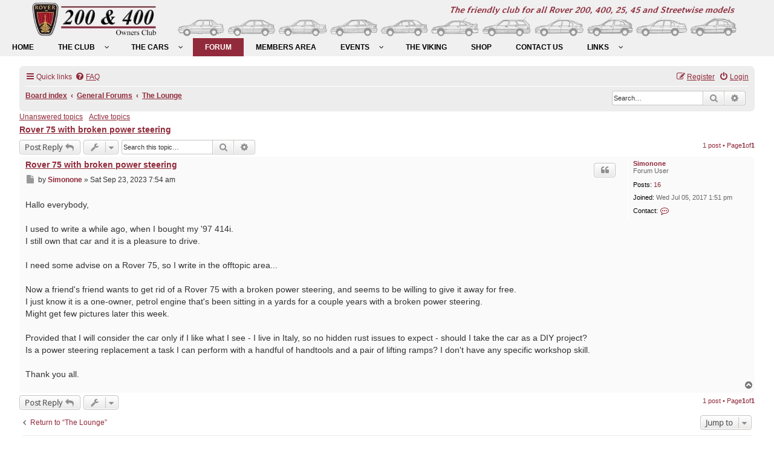

--- FILE ---
content_type: text/html; charset=utf-8
request_url: https://rover200.org.uk/forums/topic/16048
body_size: 10186
content:
<!DOCTYPE html>
<html lang="en-gb" dir="ltr">
<head>
	<meta charset="utf-8">
	<meta name="viewport" content="width=device-width, initial-scale=1">
	<meta name="generator" content="Joomla! - Open Source Content Management">
	<title>Rover 200 &amp; 400 Owners Club - Rover 75 with broken power steering</title>
	<link href="/" rel="mask-icon" color="#000">
	<link href="/media/system/images/favicon.ico" rel="alternate icon" type="image/vnd.microsoft.icon">

	<link href="/media/system/css/joomla-fontawesome.min.css?d38ec558f35293e068e91c8bd50d5702" rel="lazy-stylesheet" /><noscript><link href="/media/system/css/joomla-fontawesome.min.css?d38ec558f35293e068e91c8bd50d5702" rel="stylesheet" /></noscript>
	<link href="/media/templates/site/cassiopeia/css/global/custom_r200400oc.min.css?d38ec558f35293e068e91c8bd50d5702" rel="stylesheet" />
	<link href="/media/templates/site/cassiopeia/css/global/fonts-local_roboto.min.css?d38ec558f35293e068e91c8bd50d5702" rel="lazy-stylesheet" media="print" onload="this.media='all'" /><noscript><link href="/media/templates/site/cassiopeia/css/global/fonts-local_roboto.min.css?d38ec558f35293e068e91c8bd50d5702" rel="stylesheet" /></noscript>
	<link href="/media/templates/site/cassiopeia/css/template.min.css?d38ec558f35293e068e91c8bd50d5702" rel="stylesheet" />
	<link href="/media/templates/site/cassiopeia/css/user.css?d38ec558f35293e068e91c8bd50d5702" rel="stylesheet" />
	<link href="/media/templates/site/cassiopeia/css/vendor/joomla-custom-elements/joomla-alert.min.css?0.2.0" rel="stylesheet" />
	<link href="/plugins/system/mediabox_ck/assets/mediaboxck.css?ver=2.6.0" rel="stylesheet" />
	<link href="/media/plg_system_imageeffectck/css/imageeffectck.css?ver=2.2.7" rel="stylesheet" />
	<link href="/modules/mod_djmegamenu/themes/r200400oc/css/djmegamenu.css?4.3.4.pro" rel="stylesheet" />
	<link href="/modules/mod_djmegamenu/assets/css/offcanvas.min.css?4.3.4.pro" rel="stylesheet" />
	<link href="/modules/mod_djmegamenu/mobilethemes/light/djmobilemenu.css?4.3.4.pro" rel="stylesheet" />
	<link href="https://cdnjs.cloudflare.com/ajax/libs/animate.css/4.1.1/animate.compat.min.css" rel="stylesheet" />
	<link href="https://cdnjs.cloudflare.com/ajax/libs/font-awesome/4.7.0/css/font-awesome.min.css" rel="stylesheet" />
	<style nonce="YzhlZDJjYjE1ZDY3YjZhODU1YTU2NTg2YzAzM2M5Yjk5OGYyNmJmYWVjNTRjOTEwOTQzYzgxYzdiMDk0NmIzYzZiNWYyZTUyOTI3MjJhYzY2NTk2NjVlZjY2ZWQ1MzEzYTlkOWI5OGU0NjRlMzkxMjlkNGYzOGQ2Y2IzMDViZjA=">:root {
		--hue: 214;
		--template-bg-light: #f0f4fb;
		--template-text-dark: #495057;
		--template-text-light: #ffffff;
		--template-link-color: #2a69b8;
		--template-special-color: #001B4C;
		
	}</style>
	<style nonce="YzhlZDJjYjE1ZDY3YjZhODU1YTU2NTg2YzAzM2M5Yjk5OGYyNmJmYWVjNTRjOTEwOTQzYzgxYzdiMDk0NmIzYzZiNWYyZTUyOTI3MjJhYzY2NTk2NjVlZjY2ZWQ1MzEzYTlkOWI5OGU0NjRlMzkxMjlkNGYzOGQ2Y2IzMDViZjA=">
			#mbCenter, #mbToolbar {
	background-color: #1a1a1a;
	-webkit-border-radius: 10px;
	-khtml-border-radius: 10px;
	-moz-border-radius: 10px;
	border-radius: 10px;
	-webkit-box-shadow: 0px 5px 20px rgba(0,0,0,0.50);
	-khtml-box-shadow: 0px 5px 20px rgba(0,0,0,0.50);
	-moz-box-shadow: 0px 5px 20px rgba(0,0,0,0.50);
	box-shadow: 0px 5px 20px rgba(0,0,0,0.50);
	/* For IE 8 */
	-ms-filter: "progid:DXImageTransform.Microsoft.Shadow(Strength=5, Direction=180, Color='#000000')";
	/* For IE 5.5 - 7 */
	filter: progid:DXImageTransform.Microsoft.Shadow(Strength=5, Direction=180, Color='#000000');
	}
	
	#mbOverlay {
		background-color: #000000;
	}
	
	#mbCenter.mbLoading {
		background-color: #1a1a1a;
	}
	
	#mbBottom {
		color: #999999;
	}
	
	#mbTitle, #mbPrevLink, #mbNextLink, #mbCloseLink, #mbPlayLink, #mbPauseLink, #mbZoomMinus, #mbZoomValue, #mbZoomPlus {
		color: #ffffff;
	}
		</style>
	<style nonce="YzhlZDJjYjE1ZDY3YjZhODU1YTU2NTg2YzAzM2M5Yjk5OGYyNmJmYWVjNTRjOTEwOTQzYzgxYzdiMDk0NmIzYzZiNWYyZTUyOTI3MjJhYzY2NTk2NjVlZjY2ZWQ1MzEzYTlkOWI5OGU0NjRlMzkxMjlkNGYzOGQ2Y2IzMDViZjA=">.dj-hideitem { display: none !important; }
</style>
	<style nonce="YzhlZDJjYjE1ZDY3YjZhODU1YTU2NTg2YzAzM2M5Yjk5OGYyNmJmYWVjNTRjOTEwOTQzYzgxYzdiMDk0NmIzYzZiNWYyZTUyOTI3MjJhYzY2NTk2NjVlZjY2ZWQ1MzEzYTlkOWI5OGU0NjRlMzkxMjlkNGYzOGQ2Y2IzMDViZjA=">
		@media (min-width: 980px) { #dj-megamenu110mobile { display: none; } }
		@media (max-width: 979px) { #dj-megamenu110, #dj-megamenu110sticky, #dj-megamenu110placeholder { display: none !important; } }
	</style>

	<script src="/media/vendor/jquery/js/jquery.min.js?3.6.0"></script>
	<script src="/media/legacy/js/jquery-noconflict.min.js?04499b98c0305b16b373dff09fe79d1290976288"></script>
	<script type="application/json" class="joomla-script-options new" nonce="YzhlZDJjYjE1ZDY3YjZhODU1YTU2NTg2YzAzM2M5Yjk5OGYyNmJmYWVjNTRjOTEwOTQzYzgxYzdiMDk0NmIzYzZiNWYyZTUyOTI3MjJhYzY2NTk2NjVlZjY2ZWQ1MzEzYTlkOWI5OGU0NjRlMzkxMjlkNGYzOGQ2Y2IzMDViZjA=">{"joomla.jtext":{"MEDIABOXCK_SHARE":"Share","MEDIABOXCK_EMAIL":"Email","ERROR":"Error","MESSAGE":"Message","NOTICE":"Notice","WARNING":"Warning","JCLOSE":"Close","JOK":"OK","JOPEN":"Open"},"system.paths":{"root":"","rootFull":"https:\/\/rover200.org.uk\/","base":"","baseFull":"https:\/\/rover200.org.uk\/"},"csrf.token":"d138b54fce498842cbe43260c628d202"}</script>
	<script src="/media/system/js/core.min.js?17121a112ecec3d656efe5c5f493429c9acf2179"></script>
	<script src="/media/templates/site/cassiopeia/js/template.min.js?d38ec558f35293e068e91c8bd50d5702" defer></script>
	<script src="/media/system/js/messages-es5.min.js?70b6651d6deab46dc8a25f03338f66f540cc62e2" nomodule defer></script>
	<script src="/media/system/js/messages.min.js?7425e8d1cb9e4f061d5e30271d6d99b085344117" type="module"></script>
	<script src="/plugins/system/mediabox_ck/assets/mediaboxck.min.js?ver=2.6.0"></script>
	<script src="/media/plg_system_imageeffectck/js/imageeffectck.js"></script>
	<script src="/modules/mod_djmegamenu/assets/js/jquery.djmegamenu.min.js?4.3.4.pro" defer></script>
	<script src="/modules/mod_djmegamenu/assets/js/jquery.djmobilemenu.min.js?4.3.4.pro" defer></script>
	<script nonce="YzhlZDJjYjE1ZDY3YjZhODU1YTU2NTg2YzAzM2M5Yjk5OGYyNmJmYWVjNTRjOTEwOTQzYzgxYzdiMDk0NmIzYzZiNWYyZTUyOTI3MjJhYzY2NTk2NjVlZjY2ZWQ1MzEzYTlkOWI5OGU0NjRlMzkxMjlkNGYzOGQ2Y2IzMDViZjA=">
						Mediabox.scanPage = function() {
							var links = jQuery('a').filter(function(i) {
								if ( jQuery(this).attr('rel') 
										&& jQuery(this).data('mediaboxck_done') != '1') {
									var patt = new RegExp(/^lightbox/i);
									return patt.test(jQuery(this).attr('rel'));
								}
							});
							if (! links.length) return false;

							new Mediaboxck(links, {
								overlayOpacity : 	0.7,
								resizeOpening : 	1,
								resizeDuration : 	240,
								initialWidth : 		320,
								initialHeight : 	180,
								fullWidth : 		'0',
								defaultWidth : 		'640',
								defaultHeight : 	'360',
								showCaption : 		1,
								showCounter : 		1,
								loop : 				0,
								isMobileEnable: 	1,
								// mobileDetection: 	'resolution',
								isMobile: 			false,
								mobileResolution: 	'640',
								attribType :		'rel',
								showToolbar :		'0',
								diapoTime :			'3000',
								diapoAutoplay :		'0',
								toolbarSize :		'normal',
								medialoop :		false,
								showZoom :		0,
								share :		0,
								theme :		'default',
								counterText: '({x} of {y})',
							}, null, function(curlink, el) {
								var rel0 = curlink.rel.replace(/[[]|]/gi," ");
								var relsize = rel0.split(" ");
								return (curlink == el) || ((curlink.rel.length > 8) && el.rel.match(relsize[1]));
							});
						};
					jQuery(document).ready(function(){
						Mediabox.scanPage();
					});
</script>
	<link rel="preload" href="https://cdnjs.cloudflare.com/ajax/libs/animate.css/4.1.1/animate.compat.min.css" as="style">
	<link rel="preload" href="https://cdnjs.cloudflare.com/ajax/libs/font-awesome/4.7.0/css/font-awesome.min.css" as="style">

</head>

<body class="site  wrapper-fluid view- no-layout no-task">
	<header class="header container-header full-width position-sticky sticky-top">

					<div class="container-topbar">
			
<div id="mod-custom127" class="mod-custom custom">
	<div class="d-none d-lg-block bg-secondary"><img style="border-width: 0px; border-style: none; margin: 0px;" src="/images/misc/header.jpg" /></div></div>

<div id="mod-custom128" class="mod-custom custom">
	<div class="d-lg-none bg-info" style="text-align: center;"><strong>Rover 200 &amp; 400 Owners Club</strong></div></div>
<div class="dj-megamenu-wrapper" data-joomla4 data-tmpl="cassiopeia">
		<ul id="dj-megamenu110" class="dj-megamenu dj-megamenu-r200400oc dj-megamenu-wcag horizontalMenu  dj-fa-1" data-options='{"wrap":null,"animIn":"fadeInUp","animOut":"zoomOut","animSpeed":"normal","openDelay":250,"closeDelay":"500","event":"mouseenter","eventClose":"mouseleave","fixed":"0","offset":"0","theme":"r200400oc","direction":"ltr","wcag":"1","overlay":"0"}' data-trigger="979" role="menubar" aria-label="DJ-MegaMenu">
		<li class="dj-up itemid101 first" role="none"><a class="dj-up_a  " href="/home"  role="menuitem"><span ><span class="title"><span class="name">Home</span></span></span></a></li><li class="dj-up itemid118 parent" role="none"><a class="dj-up_a  "  aria-haspopup="true" aria-expanded="false"   tabindex="0"  role="menuitem"><span class="dj-drop" ><span class="title"><span class="name">The Club</span></span><span class="arrow" aria-hidden="true"></span></span></a><div class="dj-subwrap  single_column subcols1" style=""><div class="dj-subwrap-in" style="width:200px;"><div class="dj-subcol" style="width:200px"><ul class="dj-submenu" role="menu" aria-label="The Club"><li class="itemid119 first" role="none"><a href="/club/about-club"  role="menuitem"><span class="title"><span class="name">About The Club</span></span></a></li><li class="itemid120" role="none"><a href="/club/news"  role="menuitem"><span class="title"><span class="name">Club News</span></span></a></li><li class="itemid121" role="none"><a href="/club/committee"  role="menuitem"><span class="title"><span class="name">Club Committee</span></span></a></li><li class="itemid122" role="none"><a href="/club/constitution"  role="menuitem"><span class="title"><span class="name">Club Constitution</span></span></a></li><li class="itemid175" role="none"><a href="/club/privacy"  role="menuitem"><span class="title"><span class="name">Club Privacy Policy</span></span></a></li><li class="itemid123" role="none"><a href="/club/membership-benefits"  role="menuitem"><span class="title"><span class="name">Membership Benefits</span></span></a></li><li class="itemid124" role="none"><a href="/club/join"  role="menuitem"><span class="title"><span class="name">Join The Club</span></span></a></li></ul></div></div></div></li><li class="dj-up itemid125 parent" role="none"><a class="dj-up_a  "  aria-haspopup="true" aria-expanded="false"   tabindex="0"  role="menuitem"><span class="dj-drop" ><span class="title"><span class="name">The Cars</span></span><span class="arrow" aria-hidden="true"></span></span></a><div class="dj-subwrap  single_column subcols1" style=""><div class="dj-subwrap-in" style="width:200px;"><div class="dj-subcol" style="width:200px"><ul class="dj-submenu" role="menu" aria-label="The Cars"><li class="itemid126 first" role="none"><a href="/cars/models"  role="menuitem"><span class="title"><span class="name">Models Covered</span></span></a></li><li class="itemid127 parent" role="none"><a class="dj-more "  aria-haspopup="true" aria-expanded="false" href="/cars/sd3/sd3-history"  role="menuitem"><span class="title"><span class="name">Rover 200 First Generation (SD3)</span></span><span class="arrow" aria-hidden="true"></span></a><div class="dj-subwrap  single_column subcols1" style=""><div class="dj-subwrap-in" style="width:200px;"><div class="dj-subcol" style="width:200px"><ul class="dj-submenu" role="menu" aria-label="Rover 200 First Generation (SD3)"><li class="itemid128 first" role="none"><a href="/cars/sd3/sd3-history"  role="menuitem"><span class="title"><span class="name">History</span></span></a></li><li class="itemid129" role="none"><a href="/car-images?a=p&amp;b=a"  role="menuitem"><span class="title"><span class="name">Press Photos</span></span></a></li><li class="itemid130" role="none"><a href="/car-images?a=a&amp;b=a"  role="menuitem"><span class="title"><span class="name">Adverts</span></span></a></li></ul></div></div></div></li><li class="itemid131 parent" role="none"><a class="dj-more "  aria-haspopup="true" aria-expanded="false" href="/cars/r8/r8-history"  role="menuitem"><span class="title"><span class="name">Rover 200 Second Generation &amp; 400 First Generation (R8)</span></span><span class="arrow" aria-hidden="true"></span></a><div class="dj-subwrap  single_column subcols1" style=""><div class="dj-subwrap-in" style="width:200px;"><div class="dj-subcol" style="width:200px"><ul class="dj-submenu" role="menu" aria-label="Rover 200 Second Generation &amp; 400 First Generation (R8)"><li class="itemid132 first" role="none"><a href="/cars/r8/r8-history"  role="menuitem"><span class="title"><span class="name">History</span></span></a></li><li class="itemid133" role="none"><a href="/car-images?a=p&amp;b=b"  role="menuitem"><span class="title"><span class="name">Press Photos</span></span></a></li><li class="itemid134" role="none"><a href="/car-images?a=a&amp;b=b"  role="menuitem"><span class="title"><span class="name">Adverts</span></span></a></li></ul></div></div></div></li><li class="itemid136 parent" role="none"><a class="dj-more "  aria-haspopup="true" aria-expanded="false" href="/cars/hhr/hhr-history"  role="menuitem"><span class="title"><span class="name">Rover 400 Second Generation &amp; 45 (HH-R)</span></span><span class="arrow" aria-hidden="true"></span></a><div class="dj-subwrap  single_column subcols1" style=""><div class="dj-subwrap-in" style="width:200px;"><div class="dj-subcol" style="width:200px"><ul class="dj-submenu" role="menu" aria-label="Rover 400 Second Generation &amp; 45 (HH-R)"><li class="itemid137 first" role="none"><a href="/cars/hhr/hhr-history"  role="menuitem"><span class="title"><span class="name">History</span></span></a></li><li class="itemid138" role="none"><a href="/car-images?a=p&amp;b=h"  role="menuitem"><span class="title"><span class="name">Press Photos</span></span></a></li><li class="itemid139" role="none"><a href="/car-images?a=a&amp;b=h"  role="menuitem"><span class="title"><span class="name">Adverts</span></span></a></li></ul></div></div></div></li><li class="itemid140 parent" role="none"><a class="dj-more "  aria-haspopup="true" aria-expanded="false" href="/cars/r3/r3-history"  role="menuitem"><span class="title"><span class="name">Rover 200 Third Generation, 25 and Streetwise (R3)</span></span><span class="arrow" aria-hidden="true"></span></a><div class="dj-subwrap  single_column subcols1" style=""><div class="dj-subwrap-in" style="width:200px;"><div class="dj-subcol" style="width:200px"><ul class="dj-submenu" role="menu" aria-label="Rover 200 Third Generation, 25 and Streetwise (R3)"><li class="itemid141 first" role="none"><a href="/cars/r3/r3-history"  role="menuitem"><span class="title"><span class="name">History</span></span></a></li><li class="itemid142" role="none"><a href="/car-images?a=p&amp;b=j"  role="menuitem"><span class="title"><span class="name">Press Photos</span></span></a></li><li class="itemid143" role="none"><a href="/car-images?a=a&amp;b=j"  role="menuitem"><span class="title"><span class="name">Adverts</span></span></a></li></ul></div></div></div></li><li class="itemid282" role="none"><a href="/cars/vin1"  role="menuitem"><span class="title"><span class="name">VIN Decoder</span></span></a></li></ul></div></div></div></li><li class="dj-up itemid144 current active" role="none"><a class="dj-up_a active " href="/forums"  role="menuitem"><span ><span class="title"><span class="name">Forum</span></span></span></a></li><li class="dj-up itemid145" role="none"><a class="dj-up_a  " href="/members"  role="menuitem"><span ><span class="title"><span class="name">Members Area</span></span></span></a></li><li class="dj-up itemid151 parent" role="none"><a class="dj-up_a  "  aria-haspopup="true" aria-expanded="false"   tabindex="0"  role="menuitem"><span class="dj-drop" ><span class="title"><span class="name">Events</span></span><span class="arrow" aria-hidden="true"></span></span></a><div class="dj-subwrap  single_column subcols1" style=""><div class="dj-subwrap-in" style="width:200px;"><div class="dj-subcol" style="width:200px"><ul class="dj-submenu" role="menu" aria-label="Events"><li class="itemid152 first" role="none"><a href="/events/future-events"  role="menuitem"><span class="title"><span class="name">Future Events</span></span></a></li><li class="itemid153" role="none"><a href="/events/past-events"  role="menuitem"><span class="title"><span class="name">Past Events</span></span></a></li></ul></div></div></div></li><li class="dj-up itemid154" role="none"><a class="dj-up_a  " href="/viking"  role="menuitem"><span ><span class="title"><span class="name">The Viking</span></span></span></a></li><li class="dj-up itemid155" role="none"><a class="dj-up_a  " href="/shop"  role="menuitem"><span ><span class="title"><span class="name">Shop</span></span></span></a></li><li class="dj-up itemid156" role="none"><a class="dj-up_a  " href="/contact"  role="menuitem"><span ><span class="title"><span class="name">Contact Us</span></span></span></a></li><li class="dj-up itemid157 parent" role="none"><a class="dj-up_a  "  aria-haspopup="true" aria-expanded="false"   tabindex="0"  role="menuitem"><span class="dj-drop" ><span class="title"><span class="name">Links</span></span><span class="arrow" aria-hidden="true"></span></span></a><div class="dj-subwrap  single_column subcols1" style=""><div class="dj-subwrap-in" style="width:200px;"><div class="dj-subcol" style="width:200px"><ul class="dj-submenu" role="menu" aria-label="Links"><li class="itemid158 first" role="none"><a href="/links2?a=1"  role="menuitem"><span class="title"><span class="name">Related Links</span></span></a></li><li class="itemid159" role="none"><a href="/links2?a=2"  role="menuitem"><span class="title"><span class="name">Trade / Suppliers</span></span></a></li></ul></div></div></div></li></ul>
			<div id="dj-megamenu110mobile" class="dj-megamenu-offcanvas dj-megamenu-offcanvas-light ">
	<a href="#" class="dj-mobile-open-btn" aria-label="Open mobile menu"><span class="fa fa-bars" aria-hidden="true"></span></a>	<aside id="dj-megamenu110offcanvas" class="dj-offcanvas dj-fa-1 dj-offcanvas-light dj-offcanvas-left " data-effect="1" aria-hidden="true" aria-label="DJ-MegaMenu">
		<div class="dj-offcanvas-top">
			<a href="#" class="dj-offcanvas-close-btn" aria-label="Close mobile menu"><span class="fa fa-close" aria-hidden="true"></span></a>
		</div>
					<div class="dj-offcanvas-logo">
				<a href="https://rover200.org.uk/">
					<img src="/images/misc/clublogo_300x82.png#joomlaImage://local-images/misc/clublogo_300x82.png?width=300&height=82" alt="Rover 200 & 400 Owners Club" />
				</a>
			</div>
						<div class="dj-offcanvas-content">
			<ul class="dj-mobile-nav dj-mobile-light " role="menubar">
<li class="dj-mobileitem itemid-101" role="none"><a href="/home"  role="menuitem"><span class="title"><span class="name">Home</span></span></a></li><li class="dj-mobileitem itemid-118 deeper parent" role="none"><a  aria-haspopup="true" aria-expanded="false"   tabindex="0"  role="menuitem"><span class="title"><span class="name">The Club</span></span><span class="arrow" aria-hidden="true"></span></a><ul class="dj-mobile-nav-child"><li class="dj-mobileitem itemid-119" role="none"><a href="/club/about-club"  role="menuitem"><span class="title"><span class="name">About The Club</span></span></a></li><li class="dj-mobileitem itemid-120" role="none"><a href="/club/news"  role="menuitem"><span class="title"><span class="name">Club News</span></span></a></li><li class="dj-mobileitem itemid-121" role="none"><a href="/club/committee"  role="menuitem"><span class="title"><span class="name">Club Committee</span></span></a></li><li class="dj-mobileitem itemid-122" role="none"><a href="/club/constitution"  role="menuitem"><span class="title"><span class="name">Club Constitution</span></span></a></li><li class="dj-mobileitem itemid-175" role="none"><a href="/club/privacy"  role="menuitem"><span class="title"><span class="name">Club Privacy Policy</span></span></a></li><li class="dj-mobileitem itemid-123" role="none"><a href="/club/membership-benefits"  role="menuitem"><span class="title"><span class="name">Membership Benefits</span></span></a></li><li class="dj-mobileitem itemid-124" role="none"><a href="/club/join"  role="menuitem"><span class="title"><span class="name">Join The Club</span></span></a></li></ul></li><li class="dj-mobileitem itemid-125 deeper parent" role="none"><a  aria-haspopup="true" aria-expanded="false"   tabindex="0"  role="menuitem"><span class="title"><span class="name">The Cars</span></span><span class="arrow" aria-hidden="true"></span></a><ul class="dj-mobile-nav-child"><li class="dj-mobileitem itemid-126" role="none"><a href="/cars/models"  role="menuitem"><span class="title"><span class="name">Models Covered</span></span></a></li><li class="dj-mobileitem itemid-127 deeper parent" role="none"><a  aria-haspopup="true" aria-expanded="false" href="/cars/sd3/sd3-history"  role="menuitem"><span class="title"><span class="name">Rover 200 First Generation (SD3)</span></span><span class="arrow" aria-hidden="true"></span></a><ul class="dj-mobile-nav-child"><li class="dj-mobileitem itemid-128" role="none"><a href="/cars/sd3/sd3-history"  role="menuitem"><span class="title"><span class="name">History</span></span></a></li><li class="dj-mobileitem itemid-129" role="none"><a href="/car-images?a=p&amp;b=a"  role="menuitem"><span class="title"><span class="name">Press Photos</span></span></a></li><li class="dj-mobileitem itemid-130" role="none"><a href="/car-images?a=a&amp;b=a"  role="menuitem"><span class="title"><span class="name">Adverts</span></span></a></li></ul></li><li class="dj-mobileitem itemid-131 deeper parent" role="none"><a  aria-haspopup="true" aria-expanded="false" href="/cars/r8/r8-history"  role="menuitem"><span class="title"><span class="name">Rover 200 Second Generation &amp; 400 First Generation (R8)</span></span><span class="arrow" aria-hidden="true"></span></a><ul class="dj-mobile-nav-child"><li class="dj-mobileitem itemid-132" role="none"><a href="/cars/r8/r8-history"  role="menuitem"><span class="title"><span class="name">History</span></span></a></li><li class="dj-mobileitem itemid-133" role="none"><a href="/car-images?a=p&amp;b=b"  role="menuitem"><span class="title"><span class="name">Press Photos</span></span></a></li><li class="dj-mobileitem itemid-134" role="none"><a href="/car-images?a=a&amp;b=b"  role="menuitem"><span class="title"><span class="name">Adverts</span></span></a></li></ul></li><li class="dj-mobileitem itemid-136 deeper parent" role="none"><a  aria-haspopup="true" aria-expanded="false" href="/cars/hhr/hhr-history"  role="menuitem"><span class="title"><span class="name">Rover 400 Second Generation &amp; 45 (HH-R)</span></span><span class="arrow" aria-hidden="true"></span></a><ul class="dj-mobile-nav-child"><li class="dj-mobileitem itemid-137" role="none"><a href="/cars/hhr/hhr-history"  role="menuitem"><span class="title"><span class="name">History</span></span></a></li><li class="dj-mobileitem itemid-138" role="none"><a href="/car-images?a=p&amp;b=h"  role="menuitem"><span class="title"><span class="name">Press Photos</span></span></a></li><li class="dj-mobileitem itemid-139" role="none"><a href="/car-images?a=a&amp;b=h"  role="menuitem"><span class="title"><span class="name">Adverts</span></span></a></li></ul></li><li class="dj-mobileitem itemid-140 deeper parent" role="none"><a  aria-haspopup="true" aria-expanded="false" href="/cars/r3/r3-history"  role="menuitem"><span class="title"><span class="name">Rover 200 Third Generation, 25 and Streetwise (R3)</span></span><span class="arrow" aria-hidden="true"></span></a><ul class="dj-mobile-nav-child"><li class="dj-mobileitem itemid-141" role="none"><a href="/cars/r3/r3-history"  role="menuitem"><span class="title"><span class="name">History</span></span></a></li><li class="dj-mobileitem itemid-142" role="none"><a href="/car-images?a=p&amp;b=j"  role="menuitem"><span class="title"><span class="name">Press Photos</span></span></a></li><li class="dj-mobileitem itemid-143" role="none"><a href="/car-images?a=a&amp;b=j"  role="menuitem"><span class="title"><span class="name">Adverts</span></span></a></li></ul></li><li class="dj-mobileitem itemid-282" role="none"><a href="/cars/vin1"  role="menuitem"><span class="title"><span class="name">VIN Decoder</span></span></a></li></ul></li><li class="dj-mobileitem itemid-144 current" role="none"><a href="/forums"  role="menuitem"><span class="title"><span class="name">Forum</span></span></a></li><li class="dj-mobileitem itemid-145" role="none"><a href="/members"  role="menuitem"><span class="title"><span class="name">Members Area</span></span></a></li><li class="dj-mobileitem itemid-151 deeper parent" role="none"><a  aria-haspopup="true" aria-expanded="false"   tabindex="0"  role="menuitem"><span class="title"><span class="name">Events</span></span><span class="arrow" aria-hidden="true"></span></a><ul class="dj-mobile-nav-child"><li class="dj-mobileitem itemid-152" role="none"><a href="/events/future-events"  role="menuitem"><span class="title"><span class="name">Future Events</span></span></a></li><li class="dj-mobileitem itemid-153" role="none"><a href="/events/past-events"  role="menuitem"><span class="title"><span class="name">Past Events</span></span></a></li></ul></li><li class="dj-mobileitem itemid-154" role="none"><a href="/viking"  role="menuitem"><span class="title"><span class="name">The Viking</span></span></a></li><li class="dj-mobileitem itemid-155" role="none"><a href="/shop"  role="menuitem"><span class="title"><span class="name">Shop</span></span></a></li><li class="dj-mobileitem itemid-156" role="none"><a href="/contact"  role="menuitem"><span class="title"><span class="name">Contact Us</span></span></a></li><li class="dj-mobileitem itemid-157 deeper parent" role="none"><a  aria-haspopup="true" aria-expanded="false"   tabindex="0"  role="menuitem"><span class="title"><span class="name">Links</span></span><span class="arrow" aria-hidden="true"></span></a><ul class="dj-mobile-nav-child"><li class="dj-mobileitem itemid-158" role="none"><a href="/links2?a=1"  role="menuitem"><span class="title"><span class="name">Related Links</span></span></a></li><li class="dj-mobileitem itemid-159" role="none"><a href="/links2?a=2"  role="menuitem"><span class="title"><span class="name">Trade / Suppliers</span></span></a></li></ul></li></ul>
		</div>
			</aside>
</div>	</div>
			</div>
		
		
		
			</header>

	<div class="site-grid">
		
		
		
		
		<div class="grid-child container-component">
			
			
			<div id="system-message-container" aria-live="polite"></div>

			<main>
			<link rel="alternate" type="application/atom+xml" title="Feed - Rover 200 &amp; 400 Owners Club" href="/forums/feed?sid=c0110388523b5aa8a0a3491048181124">			<link rel="alternate" type="application/atom+xml" title="Feed - New Topics" href="/phpbb_/app.php/feed/topics?sid=c0110388523b5aa8a0a3491048181124">		<link rel="alternate" type="application/atom+xml" title="Feed - Forum - The Lounge" href="/phpbb_/app.php/feed/forum/8?sid=c0110388523b5aa8a0a3491048181124">	<link rel="alternate" type="application/atom+xml" title="Feed - Topic - Rover 75 with broken power steering" href="/phpbb_/app.php/feed/topic/16048?sid=c0110388523b5aa8a0a3491048181124">	
<!--
	phpBB style name: jprosilver
	Based on style:   prosilver (this is the default phpBB3 style)
	Original author:  Tom Beddard ( http://www.subBlue.com/ )
	Modified by: AlterBrains.com
-->

<link href="/phpbb_/assets/css/font-awesome.min.css?assets_version=62" rel="stylesheet"/>
<link href="/phpbb_/styles/jprosilver/theme/stylesheet.css?assets_version=62" rel="stylesheet"/>
<link href="/phpbb_/styles/jprosilver/theme/en/stylesheet.css?assets_version=62" rel="stylesheet"/>




<!--[if lte IE 9]>
	<link href="/phpbb_/styles/jprosilver/theme/tweaks.css?assets_version=62" rel="stylesheet"/>
<![endif]-->


<link href="/phpbb_/ext/hifikabin/navbarsearch/styles/prosilver/theme/navbarsearch.css?assets_version=62" rel="stylesheet" media="screen" />
<link href="/phpbb_/ext/rmcgirr83/elonw/styles/all/theme/elonw.css?assets_version=62" rel="stylesheet" media="screen" />



<div id="phpbb" class="phpbb nojs notouch section-viewtopic ltr ">


<div id="wrap" class="wrap">
	<a id="top" class="top-anchor" accesskey="t"></a>
	<div id="page-header">
				<div class="navbar" role="navigation">
	<div class="inner">

	<ul id="nav-main" class="nav-main linklist" role="menubar">

		<li id="quick-links" class="quick-links dropdown-container responsive-menu" data-skip-responsive="true">
			<a href="https://rover200.org.uk/forums/topic/16048#" class="dropdown-trigger">
				<i class="icon fa-bars fa-fw" aria-hidden="true"></i><span>Quick links</span>
			</a>
			<div class="dropdown">
				<div class="pointer"><div class="pointer-inner"></div></div>
				<ul class="dropdown-contents" role="menu">
					
											<li class="separator"></li>
																									<li>
								<a href="/forums/search/unanswered" role="menuitem">
									<i class="icon fa-file-o fa-fw icon-gray" aria-hidden="true"></i><span>Unanswered topics</span>
								</a>
							</li>
							<li>
								<a href="/forums/search/active_topics" role="menuitem">
									<i class="icon fa-file-o fa-fw icon-blue" aria-hidden="true"></i><span>Active topics</span>
								</a>
							</li>
							<li class="separator"></li>
							<li>
								<a href="/forums/search" role="menuitem">
									<i class="icon fa-search fa-fw" aria-hidden="true"></i><span>Search</span>
								</a>
							</li>
					
										<li class="separator"></li>

									</ul>
			</div>
		</li>

				<li data-skip-responsive="true">
			<a href="/forums/help/faq?sid=c0110388523b5aa8a0a3491048181124" rel="help" title="Frequently Asked Questions" role="menuitem">
				<i class="icon fa-question-circle fa-fw" aria-hidden="true"></i><span>FAQ</span>
			</a>
		</li>
						
			<li class="rightside"  data-skip-responsive="true">
			<a href="/login-f" title="Login" accesskey="x" role="menuitem">
				<i class="icon fa-power-off fa-fw" aria-hidden="true"></i><span>Login</span>
			</a>
		</li>
					<li class="rightside" data-skip-responsive="true">
				<a href="/forums/user/register?sid=c0110388523b5aa8a0a3491048181124" role="menuitem">
					<i class="icon fa-pencil-square-o  fa-fw" aria-hidden="true"></i><span>Register</span>
				</a>
			</li>
						</ul>

	<ul id="nav-breadcrumbs" class="nav-breadcrumbs linklist navlinks" role="menubar">
				
		
		<li class="breadcrumbs" itemscope itemtype="https://schema.org/BreadcrumbList">

							<span class="crumb" itemtype="https://schema.org/ListItem" itemprop="itemListElement" itemscope><a itemprop="item" href="/forums" accesskey="h" data-navbar-reference="index"><span itemprop="name">Board index</span></a><meta itemprop="position" content="1" /></span>

											
								<span class="crumb" itemtype="https://schema.org/ListItem" itemprop="itemListElement" itemscope data-forum-id="27"><a itemprop="item" href="/forums/27"><span itemprop="name">General Forums</span></a><meta itemprop="position" content="2" /></span>
															
								<span class="crumb" itemtype="https://schema.org/ListItem" itemprop="itemListElement" itemscope data-forum-id="8"><a itemprop="item" href="/forums/8"><span itemprop="name">The Lounge</span></a><meta itemprop="position" content="3" /></span>
							
					</li>

			<li id="search-box" class="search-box rightside responsive-hide">
		<form action="/forums/search" method="get" id="search">
	<fieldset>
		<input name="keywords" id="keyword" type="search" maxlength="128" title="Search for keywords" class="inputbox search tiny" size="20" value="" placeholder="Search…" >
			<button class="button button-search" type="submit" title="Search">
			<i class="icon fa-search fa-fw" aria-hidden="true"></i><span class="sr-only">Search</span>
			</button>
		<a href="/forums/search" class="button button-search-end" title="Advanced search">
			<i class="icon fa-cog fa-fw" aria-hidden="true"></i><span class="sr-only">Advanced search</span>
		</a>
	</fieldset>
</form>
	</li>
	<li class="rightside responsive-search">
		<a href="/forums/search" title="View the advanced search options" role="menuitem">
			<i class="icon fa-search fa-fw" aria-hidden="true"></i><span class="sr-only">Search</span>
		</a>
	</li>

			</ul>

	</div>
</div>

<div class="navbar-top-link">
	<div class="inner">
		<ul>
			<li class="navbar-top-link-left"><a href="/forums/search/unanswered">Unanswered topics</a></li>
			<li class="navbar-top-link-left"><a href="/forums/search/active_topics">Active topics</a></li>

											</ul>
	</div>
</div>
	</div>

	
	<a id="start_here" class="anchor"></a>
	<div id="page-body" class="page-body" role="main">
		
		
<h4 class="topic-title"><a href="/forums/topic/16048">Rover 75 with broken power steering</a></h4>
<!-- NOTE: remove the style="display: none" when you want to have the forum description on the topic body -->
<div style="display: none !important;">Off-topic and topics which do not fit in elsewhere.<br /></div>


<div class="action-bar bar-top">
	
			<a href="/forums/post/reply?t=16048" class="button" title="Post a reply">
							<span>Post Reply</span> <i class="icon fa-reply fa-fw" aria-hidden="true"></i>
					</a>
	
			<div class="dropdown-container dropdown-button-control topic-tools">
		<span title="Topic tools" class="button button-secondary dropdown-trigger dropdown-select">
			<i class="icon fa-wrench fa-fw" aria-hidden="true"></i>
			<span class="caret"><i class="icon fa-sort-down fa-fw" aria-hidden="true"></i></span>
		</span>
		<div class="dropdown">
			<div class="pointer"><div class="pointer-inner"></div></div>
			<ul class="dropdown-contents">
																												<li>
					<a href="/forums/topic/16048?view=print" title="Print view" accesskey="p">
						<i class="icon fa-print fa-fw" aria-hidden="true"></i><span>Print view</span>
					</a>
				</li>
											</ul>
		</div>
	</div>
	
			<div class="search-box" role="search">
			<form method="get" id="topic-search" action="/forums/search">
			<fieldset>
				<input class="inputbox search tiny"  type="search" name="keywords" id="search_keywords" size="20" placeholder="Search this topic…" />
				<button class="button button-search" type="submit" title="Search">
					<i class="icon fa-search fa-fw" aria-hidden="true"></i><span class="sr-only">Search</span>
				</button>
				<a href="/forums/search" class="button button-search-end" title="Advanced search">
					<i class="icon fa-cog fa-fw" aria-hidden="true"></i><span class="sr-only">Advanced search</span>
				</a>
				<input type="hidden" name="t" value="16048" />
<input type="hidden" name="sf" value="msgonly" />
<input type="hidden" name="sid" value="c0110388523b5aa8a0a3491048181124" />

			</fieldset>
			</form>
		</div>
	
			<div class="pagination">
			1 post
							&bull; Page <strong>1</strong> of <strong>1</strong>
					</div>
		</div>




			<div id="p102162" class="post has-profile bg2">
		<div class="inner">

		<dl class="postprofile" id="profile102162">
			<dt class="has-profile-rank no-avatar">
				<div class="avatar-container">
																			</div>
								<a href="/forums/members/4635" class="username">Simonone</a>							</dt>

						<dd class="profile-rank">Forum User</dd>			
		<dd class="profile-posts"><strong>Posts:</strong> <a href="/forums/search?author_id=4635&amp;sr=posts">16</a></dd>		<dd class="profile-joined"><strong>Joined:</strong> Wed Jul 05, 2017 1:51 pm</dd>		
		
											
							<dd class="profile-contact">
				<strong>Contact:</strong>
				<div class="dropdown-container dropdown-left">
					<a href="https://rover200.org.uk/forums/topic/16048#" class="dropdown-trigger" title="Contact Simonone">
						<i class="icon fa-commenting-o fa-fw icon-lg" aria-hidden="true"></i><span class="sr-only">Contact Simonone</span>
					</a>
					<div class="dropdown">
						<div class="pointer"><div class="pointer-inner"></div></div>
						<div class="dropdown-contents contact-icons">
																																								<div>
																	<a href="http://www.passioneofficina.it" title="Website" class="last-cell">
										<span class="contact-icon phpbb_website-icon">Website</span>									</a>
																	</div>
																					</div>
					</div>
				</div>
			</dd>
				
		</dl>

		<div class="postbody">
						<div id="post_content102162">

					<h4 class="first">
						<a href="/forums/topic?p=102162#p102162">Rover 75 with broken power steering</a>
		</h4>

													<ul class="post-buttons">
																																									<li>
							<a href="/forums/post/quote?p=102162" title="Reply with quote" class="button button-icon-only">
								<i class="icon fa-quote-left fa-fw" aria-hidden="true"></i><span class="sr-only">Quote</span>
							</a>
						</li>
														</ul>
							
						<p class="author">
									<a class="unread" href="/forums/topic?p=102162#p102162" title="Post">
						<i class="icon fa-file fa-fw icon-lightgray icon-md" aria-hidden="true"></i><span class="sr-only">Post</span>
					</a>
								<span class="responsive-hide">by <strong><a href="/forums/members/4635" class="username">Simonone</a></strong> &raquo; </span><time datetime="2023-09-23T07:54:50+00:00">Sat Sep 23, 2023 7:54 am</time>
			</p>
			
			
			
			<div class="content">Hallo everybody,<br>
<br>
I used to write a while ago, when I bought my '97 414i.<br>
I still own that car and it is a pleasure to drive.<br>
<br>
I need some advise on a Rover 75, so I write in the offtopic area...<br>
<br>
Now a friend's friend wants to get rid of a Rover 75 with a broken power steering, and seems to be willing to give it away for free.<br>
I just know it is a one-owner, petrol engine that's been sitting in a yards for a couple years with a broken power steering.<br>
Might get few pictures later this week.<br>
<br>
Provided that I will consider the car only if I like what I see - I live in Italy, so no hidden rust issues to expect - should I take the car as a DIY project?<br>
Is a power steering replacement a task I can perform with a handful of handtools and a pair of lifting ramps? I don't have any specific workshop skill.<br>
<br>
Thank you all.</div>

			
			
									
						
										
						</div>

		</div>

				<div class="back2top">
						<a href="https://rover200.org.uk/forums/topic/16048#top" class="top" title="Top">
				<i class="icon fa-chevron-circle-up fa-fw icon-gray" aria-hidden="true"></i>
				<span class="sr-only">Top</span>
			</a>
					</div>
		
		</div>
	</div>

	

	<div class="action-bar bar-bottom">
	
			<a href="/forums/post/reply?t=16048" class="button" title="Post a reply">
							<span>Post Reply</span> <i class="icon fa-reply fa-fw" aria-hidden="true"></i>
					</a>
		
		<div class="dropdown-container dropdown-button-control topic-tools">
		<span title="Topic tools" class="button button-secondary dropdown-trigger dropdown-select">
			<i class="icon fa-wrench fa-fw" aria-hidden="true"></i>
			<span class="caret"><i class="icon fa-sort-down fa-fw" aria-hidden="true"></i></span>
		</span>
		<div class="dropdown">
			<div class="pointer"><div class="pointer-inner"></div></div>
			<ul class="dropdown-contents">
																												<li>
					<a href="/forums/topic/16048?view=print" title="Print view" accesskey="p">
						<i class="icon fa-print fa-fw" aria-hidden="true"></i><span>Print view</span>
					</a>
				</li>
											</ul>
		</div>
	</div>

	
	
	
			<div class="pagination">
			1 post
							&bull; Page <strong>1</strong> of <strong>1</strong>
					</div>
	</div>


<div class="action-bar actions-jump">
		<p class="jumpbox-return">
		<a href="/forums/8" class="left-box arrow-left" accesskey="r">
			<i class="icon fa-angle-left fa-fw icon-black" aria-hidden="true"></i><span>Return to “The Lounge”</span>
		</a>
	</p>
	
		<div class="jumpbox dropdown-container dropdown-container-right dropdown-up dropdown-left dropdown-button-control" id="jumpbox">
			<span title="Jump to" class="button button-secondary dropdown-trigger dropdown-select">
				<span>Jump to</span>
				<span class="caret"><i class="icon fa-sort-down fa-fw" aria-hidden="true"></i></span>
			</span>
		<div class="dropdown">
			<div class="pointer"><div class="pointer-inner"></div></div>
			<ul class="dropdown-contents">
																				<li><a href="/forums/24" class="jumpbox-cat-link"> <span> Admin</span></a></li>
																<li><a href="/forums/1" class="jumpbox-sub-link"><span class="spacer"></span> <span>&#8627; &nbsp; Announcements and Information</span></a></li>
																<li><a href="/forums/2" class="jumpbox-sub-link"><span class="spacer"></span> <span>&#8627; &nbsp; Introductions</span></a></li>
																<li><a href="/forums/26" class="jumpbox-cat-link"> <span> Technical Forums</span></a></li>
																<li><a href="/forums/19" class="jumpbox-sub-link"><span class="spacer"></span> <span>&#8627; &nbsp; Technical and Diagnosis</span></a></li>
																<li><a href="/forums/20" class="jumpbox-sub-link"><span class="spacer"></span> <span>&#8627; &nbsp; Upgrades &amp; Modifications</span></a></li>
																<li><a href="/forums/21" class="jumpbox-sub-link"><span class="spacer"></span> <span>&#8627; &nbsp; Bodywork &amp; Detailing</span></a></li>
																<li><a href="/forums/25" class="jumpbox-cat-link"> <span> Rover 200 &amp; 400 Owners Club Members Section   [full members only - ask a mod for access]</span></a></li>
																<li><a href="/forums/18" class="jumpbox-sub-link"><span class="spacer"></span> <span>&#8627; &nbsp; Club Chat</span></a></li>
																<li><a href="/forums/32" class="jumpbox-sub-link"><span class="spacer"></span> <span>&#8627; &nbsp; Club Merchandise &amp; Shop</span></a></li>
																<li><a href="/forums/27" class="jumpbox-cat-link"> <span> General Forums</span></a></li>
																<li><a href="/forums/6" class="jumpbox-sub-link"><span class="spacer"></span> <span>&#8627; &nbsp; Rover 200, 400, 25, 45 and Streetwise Chat</span></a></li>
																<li><a href="/forums/7" class="jumpbox-sub-link"><span class="spacer"></span> <span>&#8627; &nbsp; Events and Meetings</span></a></li>
																<li><a href="/forums/8" class="jumpbox-sub-link"><span class="spacer"></span> <span>&#8627; &nbsp; The Lounge</span></a></li>
																<li><a href="/forums/14" class="jumpbox-sub-link"><span class="spacer"></span> <span>&#8627; &nbsp; The Gallery</span></a></li>
																<li><a href="/forums/38" class="jumpbox-sub-link"><span class="spacer"></span> <span>&#8627; &nbsp; Project Cars</span></a></li>
																<li><a href="/forums/39" class="jumpbox-sub-link"><span class="spacer"></span> <span>&#8627; &nbsp; Was It You?</span></a></li>
																<li><a href="/forums/28" class="jumpbox-cat-link"> <span> For Sale/Wanted/Ebay</span></a></li>
																<li><a href="/forums/13" class="jumpbox-sub-link"><span class="spacer"></span> <span>&#8627; &nbsp; Cars For Sale &amp; Wanted</span></a></li>
																<li><a href="/forums/35" class="jumpbox-sub-link"><span class="spacer"></span> <span>&#8627; &nbsp; Parts For Sale &amp; Wanted</span></a></li>
																<li><a href="/forums/11" class="jumpbox-sub-link"><span class="spacer"></span> <span>&#8627; &nbsp; Ebay and other internet sites</span></a></li>
																<li><a href="/forums/9" class="jumpbox-sub-link"><span class="spacer"></span> <span>&#8627; &nbsp; Recommended Products or Services</span></a></li>
											</ul>
		</div>
	</div>

	</div>



			</div>


<div id="page-footer" class="page-footer" role="contentinfo">
	<div class="navbar" role="navigation">
	<div class="inner">

	<ul id="nav-footer" class="nav-footer linklist" role="menubar">
		<li class="breadcrumbs">

						<span class="crumb"><a href="/forums" data-navbar-reference="index"><span>Board index</span></a></span>					</li>
		
				<li class="rightside">All times are <span title="UTC">UTC</span></li>
							<li class="rightside">
				<a href="/forums/user/delete_cookies?sid=c0110388523b5aa8a0a3491048181124" data-ajax="true" data-refresh="true" role="menuitem">
					<i class="icon fa-trash fa-fw" aria-hidden="true"></i><span>Delete cookies</span>
				</a>
			</li>
														</ul>

	</div>
</div>

	<div class="copyright">
				<p class="footer-row">
			<span class="footer-copyright">Powered by <a href="https://www.phpbb.com/">phpBB</a>&reg; Forum Software &copy; phpBB Limited</span>
		</p>
						<p class="footer-row" role="menu">
			<a class="footer-link" href="/forums/user/privacy?sid=c0110388523b5aa8a0a3491048181124" title="Privacy" role="menuitem">
				<span class="footer-link-text">Privacy</span>
			</a>
			|
			<a class="footer-link" href="/forums/user/terms?sid=c0110388523b5aa8a0a3491048181124" title="Terms" role="menuitem">
				<span class="footer-link-text">Terms</span>
			</a>
		</p>
					</div>

	<div id="darkenwrapper" class="darkenwrapper" data-ajax-error-title="AJAX error" data-ajax-error-text="Something went wrong when processing your request." data-ajax-error-text-abort="User aborted request." data-ajax-error-text-timeout="Your request timed out; please try again." data-ajax-error-text-parsererror="Something went wrong with the request and the server returned an invalid reply.">
		<div id="darken" class="darken">&nbsp;</div>
	</div>

	<div id="phpbb_alert" class="phpbb_alert" data-l-err="Error" data-l-timeout-processing-req="Request timed out.">
		<a href="https://rover200.org.uk/forums/topic/16048#" class="alert_close">
			<i class="icon fa-times-circle fa-fw" aria-hidden="true"></i>
		</a>
		<h3 class="alert_title">&nbsp;</h3><p class="alert_text"></p>
	</div>
	<div id="phpbb_confirm" class="phpbb_alert">
		<a href="https://rover200.org.uk/forums/topic/16048#" class="alert_close">
			<i class="icon fa-times-circle fa-fw" aria-hidden="true"></i>
		</a>
		<div class="alert_text"></div>
	</div>
</div>

</div>

<div>
	<a id="bottom" class="anchor" accesskey="z"></a>
	<img class="sr-only" aria-hidden="true" src="/&#x2F;phpbb_&#x2F;app.php&#x2F;cron&#x2F;cron.task.core.tidy_database&#x3F;sid=c0110388523b5aa8a0a3491048181124" width="1" height="1" alt="">
</div>

<script src="/phpbb_/assets/javascript/core.js?assets_version=62"></script>


<script>
		var elonw_title = "Opens\u0020in\u0020new\u0020window";
</script>

<script src="/phpbb_/styles/jprosilver/template/forum_fn.js?assets_version=62"></script>
<script src="/phpbb_/styles/prosilver/template/ajax.js?assets_version=62"></script>
<script src="/phpbb_/ext/rmcgirr83/elonw/styles/all/template/js/elonw.js?assets_version=62"></script>



</div>
			</main>
			
		</div>

		
		
				<div class="grid-child container-bottom-b">
			<div class="bottom-b card ">
		<div class="card-body">
				
<div id="mod-custom137" class="mod-custom custom">
	<p> 
<hr /><div class='d-block d-sm-none'><table style='border-collapse: collapse; width: 250px;' border='0' align='center'><tbody><tr style='height: 20px;'><td style='width: 20px;'><a href='https://www.facebook.com/groups/1292007105033585/' target='_blank' rel='noopener'><img title='Follow us on Facebook' src='/images/footer/footer_facebook.jpg' alt='' width='20' height='20' /></a></td><td style='width: 3px;'> </td><td style='width: 20px;'><a href='https://www.instagram.com/rover200400/' target='_blank' rel='noopener'><img title='Follow us on Instagram' src='/images/footer/footer_instagram.jpg' alt='' width='20' height='20' /></a></td><td style='width: 3px;'> </td><td style='width: 20px;'><a href='https://twitter.com/search?q=%40rover200400&amp;src=typd' target='_blank' rel='noopener'><img title='Follow us on Twitter' src='/images/footer/footer_twitter.jpg' alt='' width='20' height='20' /></a></td><td style='width: 3px;'> </td><td style='width: 30px;'><a href='https://www.fbhvc.co.uk/' target='_blank' rel='noopener'><img title='Member of the Federation of British Historic Vehicle Clubs' src='/images/footer/footer_fbhvc.jpg' alt='' width='30' height='20' /></a></td><td style='width: 3px;'> </td><td style='width: 33px;'><a href='http://www.jointroverclubs.org.uk/' target='_blank' rel='noopener'><img title='Member of Joint Rover Clubs' src='/images/footer/footer_jrc.jpg' alt='' width='33' height='20' /></a></td><td style='width: 3px;'> </td><td style='width: 43px;'><a href='https://rimmerbros.com/' target='_blank' rel='noopener'><img title='Supported by Rimmer Bros - parts suppliers' src='/images/footer/footer_rimmers.jpg' alt='' width='43' height='20' /></a></td></tr></tbody></table></div><div class='d-none d-sm-block d-md-none'><table style='border-collapse: collapse; width: 501px;' border='0' align='center'><tbody><tr style='height: 38px;'><td style='width: 38px;'><a href='https://www.facebook.com/groups/1292007105033585/' target='_blank' rel='noopener'><img title='Follow us on Facebook' src='/images/footer/footer_facebook.jpg' alt='' width='38' height='38' /></a></td><td style='width: 5px;'> </td><td style='width: 38px;'><a href='https://www.instagram.com/rover200400/' target='_blank' rel='noopener'><img title='Follow us on Instagram' src='/images/footer/footer_instagram.jpg' alt='' width='38' height='38' /></a></td><td style='width: 5px;'> </td><td style='width: 38px;'><a href='https://twitter.com/search?q=%40rover200400&amp;src=typd' target='_blank' rel='noopener'><img title='Follow us on Twitter' src='/images/footer/footer_twitter.jpg' alt='' width='38' height='38' /></a></td><td style='width: 14px;'> </td><td style='width: 59px;'><a href='https://www.fbhvc.co.uk/' target='_blank' rel='noopener'><img title='Member of the Federation of British Historic Vehicle Clubs' src='/images/footer/footer_fbhvc.jpg' alt='' width='59' height='38' /></a></td><td style='width: 5px;'> </td><td style='width: 65px;'><a href='http://www.jointroverclubs.org.uk/' target='_blank' rel='noopener'><img title='Member of Joint Rover Clubs' src='/images/footer/footer_jrc.jpg' alt='' width='65' height='38' /></a></td><td style='width: 14px;'> </td><td style='width: 84px;'><a href='https://rimmerbros.com/' target='_blank' rel='noopener'><img title='Supported by Rimmer Bros - parts suppliers' src='/images/footer/footer_rimmers.jpg' alt='' width='84' height='38' /></a></td></tr></tbody></table></div><div class='d-none d-md-block d-lg-none'><table style='border-collapse: collapse; width: 639px;' border='0' align='center'><tbody><tr style='height: 49px;'><td style='width: 49px;'><a href='https://www.facebook.com/groups/1292007105033585/' target='_blank' rel='noopener'><img title='Follow us on Facebook' src='/images/footer/footer_facebook.jpg' alt='' width='49' height='49' /></a></td><td style='width: 6px;'> </td><td style='width: 49px;'><a href='https://www.instagram.com/rover200400/' target='_blank' rel='noopener'><img title='Follow us on Instagram' src='/images/footer/footer_instagram.jpg' alt='' width='49' height='49' /></a></td><td style='width: 6px;'> </td><td style='width: 49px;'><a href='https://twitter.com/search?q=%40rover200400&amp;src=typd' target='_blank' rel='noopener'><img title='Follow us on Twitter' src='/images/footer/footer_twitter.jpg' alt='' width='49' height='49' /></a></td><td style='width: 18px;'> </td><td style='width: 76px;'><a href='https://www.fbhvc.co.uk/' target='_blank' rel='noopener'><img title='Member of the Federation of British Historic Vehicle Clubs' src='/images/footer/footer_fbhvc.jpg' alt='' width='76' height='49' /></a></td><td style='width: 6px;'> </td><td style='width: 83px;'><a href='http://www.jointroverclubs.org.uk/' target='_blank' rel='noopener'><img title='Member of Joint Rover Clubs' src='/images/footer/footer_jrc.jpg' alt='' width='83' height='49' /></a></td><td style='width: 18px;'> </td><td style='width: 107px;'><a href='https://rimmerbros.com/' target='_blank' rel='noopener'><img title='Supported by Rimmer Bros - parts suppliers' src='/images/footer/footer_rimmers.jpg' alt='' width='107' height='49' /></a></td></tr></tbody></table></div><div class='d-none d-lg-block d-xl-none'><table style='border-collapse: collapse; width: 894px;' border='0' align='center'><tbody><tr style='height: 70px;'><td style='width: 70px;'><a href='https://www.facebook.com/groups/1292007105033585/' target='_blank' rel='noopener'><img title='Follow us on Facebook' src='/images/footer/footer_facebook.jpg' alt='' width='70' height='70' /></a></td><td style='width: 7px;'> </td><td style='width: 70px;'><a href='https://www.instagram.com/rover200400/' target='_blank' rel='noopener'><img title='Follow us on Instagram' src='/images/footer/footer_instagram.jpg' alt='' width='70' height='70' /></a></td><td style='width: 7px;'> </td><td style='width: 70px;'><a href='https://twitter.com/search?q=%40rover200400&amp;src=typd' target='_blank' rel='noopener'><img title='Follow us on Twitter' src='/images/footer/footer_twitter.jpg' alt='' width='70' height='70' /></a></td><td style='width: 19px;'> </td><td style='width: 108px;'><a href='https://www.fbhvc.co.uk/' target='_blank' rel='noopener'><img title='Member of the Federation of British Historic Vehicle Clubs' src='/images/footer/footer_fbhvc.jpg' alt='' width='108' height='70' /></a></td><td style='width: 7px;'> </td><td style='width: 119px;'><a href='http://www.jointroverclubs.org.uk/' target='_blank' rel='noopener'><img title='Member of Joint Rover Clubs' src='/images/footer/footer_jrc.jpg' alt='' width='112' height='70' /></a></td><td style='width: 19px;'> </td><td style='width: 153px;'><a href='https://rimmerbros.com/' target='_blank' rel='noopener'><img title='Supported by Rimmer Bros - parts suppliers' src='/images/footer/footer_rimmers.jpg' alt='' width='153' height='70' /></a></td></tr></tbody></table></div><div class='d-none d-xl-block d-xxl-none'><table style='border-collapse: collapse; width: 901px;' border='0' align='center'><tbody><tr style='height: 70px;'><td style='width: 70px;'><a href='https://www.facebook.com/groups/1292007105033585/' target='_blank' rel='noopener'><img title='Follow us on Facebook' src='/images/footer/footer_facebook.jpg' alt='' width='70' height='70' /></a></td><td style='width: 15px;'> </td><td style='width: 70px;'><a href='https://www.instagram.com/rover200400/' target='_blank' rel='noopener'><img title='Follow us on Instagram' src='/images/footer/footer_instagram.jpg' alt='' width='70' height='70' /></a></td><td style='width: 15px;'> </td><td style='width: 70px;'><a href='https://twitter.com/search?q=%40rover200400&amp;src=typd' target='_blank' rel='noopener'><img title='Follow us on Twitter' src='/images/footer/footer_twitter.jpg' alt='' width='70' height='70' /></a></td><td style='width: 54px;'> </td><td style='width: 108px;'><a href='https://www.fbhvc.co.uk/' target='_blank' rel='noopener'><img title='Member of the Federation of British Historic Vehicle Clubs' src='/images/footer/footer_fbhvc.jpg' alt='' width='108' height='70' /></a></td><td style='width: 15px;'> </td><td style='width: 119px;'><a href='http://www.jointroverclubs.org.uk/' target='_blank' rel='noopener'><img title='Member of Joint Rover Clubs' src='/images/footer/footer_jrc.jpg' alt='' width='112' height='70' /></a></td><td style='width: 54px;'> </td><td style='width: 153px;'><a href='https://rimmerbros.com/' target='_blank' rel='noopener'><img title='Supported by Rimmer Bros - parts suppliers' src='/images/footer/footer_rimmers.jpg' alt='' width='153' height='70' /></a></td></tr></tbody></table></div><div class='d-none d-xxl-block'><table style='border-collapse: collapse; width: 901px;' border='0' align='center'><tbody><tr style='height: 70px;'><td style='width: 70px;'><a href='https://www.facebook.com/groups/1292007105033585/' target='_blank' rel='noopener'><img title='Follow us on Facebook' src='/images/footer/footer_facebook.jpg' alt='' width='70' height='70' /></a></td><td style='width: 30px;'> </td><td style='width: 70px;'><a href='https://www.instagram.com/rover200400/' target='_blank' rel='noopener'><img title='Follow us on Instagram' src='/images/footer/footer_instagram.jpg' alt='' width='70' height='70' /></a></td><td style='width: 30px;'> </td><td style='width: 70px;'><a href='https://twitter.com/search?q=%40rover200400&amp;src=typd' target='_blank' rel='noopener'><img title='Follow us on Twitter' src='/images/footer/footer_twitter.jpg' alt='' width='70' height='70' /></a></td><td style='width: 90px;'> </td><td style='width: 108px;'><a href='https://www.fbhvc.co.uk/' target='_blank' rel='noopener'><img title='Member of the Federation of British Historic Vehicle Clubs' src='/images/footer/footer_fbhvc.jpg' alt='' width='108' height='70' /></a></td><td style='width: 30px;'> </td><td style='width: 119px;'><a href='http://www.jointroverclubs.org.uk/' target='_blank' rel='noopener'><img title='Member of Joint Rover Clubs' src='/images/footer/footer_jrc.jpg' alt='' width='112' height='70' /></a></td><td style='width: 90px;'> </td><td style='width: 153px;'><a href='https://rimmerbros.com/' target='_blank' rel='noopener'><img title='Supported by Rimmer Bros - parts suppliers' src='/images/footer/footer_rimmers.jpg' alt='' width='153' height='70' /></a></td></tr></tbody></table></div><div class='d-block d-md-none'><p><span style='font-size: 8pt;' >&nbsp;&nbsp;&nbsp;&nbsp;&copy; Copyright 2017 - 2026: Rover 200 &amp; 400 Owners Club</span></p></div><div class='d-none d-md-block'><p><span style='font-size: 11pt;' >&nbsp;&nbsp;&nbsp;&nbsp;&copy; Copyright 2017 - 2026: Rover 200 &amp; 400 Owners Club</span></p></div></p></div>
	</div>
</div>

		</div>
			</div>

	
			<a href="#top" id="back-top" class="back-to-top-link" aria-label="Back to Top">
			<span class="icon-arrow-up icon-fw" aria-hidden="true"></span>
		</a>
	
	
</body>
</html>


--- FILE ---
content_type: text/css
request_url: https://rover200.org.uk/media/templates/site/cassiopeia/css/global/custom_r200400oc.min.css?d38ec558f35293e068e91c8bd50d5702
body_size: -159
content:
:root{--cassiopeia-color-primary:#912b3b;--cassiopeia-color-link:#912b3b;--cassiopeia-color-hover:#555555}

--- FILE ---
content_type: text/css
request_url: https://rover200.org.uk/media/templates/site/cassiopeia/css/user.css?d38ec558f35293e068e91c8bd50d5702
body_size: -200
content:
.notification {
  --element-background: red;
  --element-height: 24px;
}


--- FILE ---
content_type: text/css
request_url: https://rover200.org.uk/modules/mod_djmegamenu/themes/r200400oc/css/djmegamenu.css?4.3.4.pro
body_size: 2592
content:
/* DJ-MegaMenu general styles */
.dj-megamenu-r200400oc {
	padding    : 0 !important;
	margin     : 0 !important;
	list-style : none;
	height     : auto;
	position   : relative;
	z-index    : 500;
	font-family: Arial, Helvetica, sans-serif;
	width      : auto;

	background: rgb(240, 240, 240);
	/* Old browsers */
	background: -moz-linear-gradient(top, rgba(240, 240, 240, 1) 0%, rgba(240, 240, 240, 1) 100%);
	/* FF3.6+ */
	background: -webkit-gradient(linear, left top, left bottom, color-stop(0%, rgba(240, 240, 240, 1)), color-stop(100%, rgba(240, 240, 240, 1)));
	/* Chrome,Safari4+ */
	background: -webkit-linear-gradient(top, rgba(240, 240, 240, 1) 0%, rgba(240, 240, 240, 1) 100%);
	/* Chrome10+,Safari5.1+ */
	background: -o-linear-gradient(top, rgba(240, 240, 240, 1) 0%, rgba(240, 240, 240, 1) 100%);
	/* Opera 11.10+ */
	background: -ms-linear-gradient(top, rgba(240, 240, 240, 1) 0%, rgba(240, 240, 240, 1) 100%);
	/* IE10+ */
	background: linear-gradient(to bottom, rgba(240, 240, 240, 1) 0%, rgba(240, 240, 240, 1) 100%);
	/* W3C */
	/*filter  : progid:DXImageTransform.Microsoft.gradient( startColorstr='#454545', endColorstr='#2b2b2b',GradientType=0 ); /* IE6-9 */
}

.dj-megamenu-r200400oc:after {
	content: "";
	clear  : both;
	display: table;
}

.dj-megamenu-r200400oc li.dj-up {
	position: relative;
	display : block;
	float   : left;
	padding : 0 !important;
	margin  : 0 !important;
}

.dj-megamenu-r200400oc li a.dj-up_a {
	display           : block;
	float             : left;
	height            : 30px;
	font-size         : 12px;
	font-weight       : bold;
	color             : #000;
	text-transform    : uppercase;
	text-decoration   : none;
	padding           : 0 20px;
	cursor            : pointer;
	background        : transparent;
	color             : #000;
	border-right      : 0px solid #000;
	border-left       : 0px solid #000;
	-webkit-transition: all 0.2s ease-out;
	transition        : all 0.2s ease-out;
}

.dj-megamenu-r200400oc li.first a.dj-up_a {
	border-left: 0;
}

.dj-megamenu-r200400oc li:last-child a.dj-up_a {
	border-right: 0;
}

.dj-megamenu-r200400oc li a.dj-up_a > span {
	float      : left;
	display    : block;
	padding    : 0;
	height     : 30px;
	line-height: 30px;
	background : transparent;
}

.dj-megamenu-r200400oc li a.dj-up_a span.html-before,
.dj-megamenu-r200400oc li a.dj-up_a span.html-after {
	display: -webkit-box;
	display: -ms-flexbox;
	display: flex;
	-webkit-box-align: center;
	-ms-flex-align: center;
	align-items: center;
}

.dj-megamenu-r200400oc li a.dj-up_a span.html-before {
	margin-right: 10px;
}

.dj-megamenu-r200400oc li a.dj-up_a span.html-after {
	margin-left: 10px;
}

.dj-megamenu-r200400oc li a.dj-up_a.withsubtitle > span {
	line-height: 30px;
}

.dj-megamenu-r200400oc li a.dj-up_a span.dj-drop {
	padding: 0 20px 0 0;
}

.dj-megamenu-r200400oc li a.dj-up_a .arrow,
.dj-megamenu-r200400oc li a.dj-up_a.withsubtitle .arrow {
	display           : inline-block;
	font-family       : 'FontAwesome';
	position          : absolute;
	right             : 16px;
	top               : calc(50% - 6px);
	font-size         : 1em;
	line-height       : 1;
	font-style        : normal;
	font-weight       : normal;
	-webkit-transition: all 0.2s ease-out;
	transition        : all 0.2s ease-out;
}

.dj-megamenu-r200400oc.dj-fa-5 li a.dj-up_a .arrow {
	font-family: "Font Awesome 5 Free";
	font-weight: 900;
}

.dj-megamenu-r200400oc li a.dj-up_a .arrow:before {
	content: "\f107";
}

.dj-megamenu-r200400oc li:hover a.dj-up_a .arrow,
.dj-megamenu-r200400oc li.hover a.dj-up_a .arrow,
.dj-megamenu-r200400oc li.active a.dj-up_a .arrow {
	top: calc(50% - 4px);
}

.dj-megamenu-r200400oc li a.dj-up_a small.subtitle {
	display       : block;
	font-size     : 12px;
	font-weight   : normal;
	line-height   : 1;
	text-transform: none;
	color         : #999999;
	margin-top    : -12px;
}

.dj-megamenu-r200400oc li:hover a.dj-up_a,
.dj-megamenu-r200400oc li.hover a.dj-up_a,
.dj-megamenu-r200400oc li.active a.dj-up_a {
	color            : #fff;
	border-left-color: #912b3b;
	background       : rgb(145, 43, 59);
	/* Old browsers */
	background       : -moz-linear-gradient(top, rgba(145, 43, 59, 1) 0%, rgba(145, 43, 59, 1) 100%);
	/* FF3.6+ */
	background       : -webkit-gradient(linear, left top, left bottom, color-stop(0%, rgba(145, 43, 59, 1)), color-stop(100%, rgba(145, 43, 59, 1)));
	/* Chrome,Safari4+ */
	background       : -webkit-linear-gradient(top, rgba(145, 43, 59, 1) 0%, rgba(145, 43, 59, 1) 100%);
	/* Chrome10+,Safari5.1+ */
	background       : -o-linear-gradient(top, rgba(145, 43, 59, 1) 0%, rgba(145, 43, 59, 1) 100%);
	/* Opera 11.10+ */
	background       : -ms-linear-gradient(top, rgba(145, 43, 59, 1) 0%, rgba(145, 43, 59, 1) 100%);
	/* IE10+ */
	background       : linear-gradient(to bottom, rgba(145, 43, 59, 1) 0%, rgba(145, 43, 59, 1) 100%);
	/* W3C */
	filter           : progid:DXImageTransform.Microsoft.gradient(startColorstr='#38ace7', endColorstr='#1681d1', GradientType=0);
	/* IE6-9 */
}

.dj-megamenu-r200400oc li:hover a.dj-up_a small.subtitle,
.dj-megamenu-r200400oc li.hover a.dj-up_a small.subtitle,
.dj-megamenu-r200400oc li.active a.dj-up_a small.subtitle {
	color: #a4c4f5;
}

.dj-megamenu-r200400oc li.separator>a {
	cursor: default;
}

.dj-megamenu-r200400oc li a.dj-up_a span span.image-title {
	background: none;
	padding   : 0;
	margin    : 0 0 0 15px;
	display   : inline-block;
	float     : none;
	height    : auto;
}

.dj-megamenu-r200400oc li a.dj-up_a img {
	border        : 0;
	margin        : 0;
	max-height    : 32px;
	vertical-align: middle;
}

.dj-megamenu-r200400oc li.logo a.dj-up_a img {
	max-height    : 30px;
}

.dj-megamenu-r200400oc li a.dj-up_a.withsubtitle img {
	margin-top: -24px;
}

/* Default list styling */
.dj-megamenu-r200400oc li:hover,
.dj-megamenu-r200400oc li.hover {
	position: relative;
	z-index : 200;
}

/* Hide submenus */

.dj-megamenu-r200400oc li div.dj-subwrap,
.dj-megamenu-r200400oc li:hover div.dj-subwrap li div.dj-subwrap,
.dj-megamenu-r200400oc li.hover div.dj-subwrap li div.dj-subwrap {
	position  : absolute;
	left      : -9999px;
	top       : -9999px;
	margin    : 0;
	padding   : 0;
	list-style: none;
}

/* Show first level submenu */

.dj-megamenu-r200400oc li div.dj-subwrap .dj-subwrap-in:after {
	content: "";
	display: table;
	clear: both;
}

.dj-megamenu-r200400oc li:hover div.dj-subwrap,
.dj-megamenu-r200400oc li.hover div.dj-subwrap {
	left              : 0;
	top               : 100%;
	background        : #303030;
	height            : auto;
	z-index           : 300;
	-webkit-box-shadow: 0px 0px 5px 0px rgba(0, 0, 0, 0.2);
	box-shadow        : 0px 0px 5px 0px rgba(0, 0, 0, 0.2);
}

/* Show higher level submenus */
.dj-megamenu-r200400oc li:hover div.dj-subwrap li:hover>div.dj-subwrap,
.dj-megamenu-r200400oc li.hover div.dj-subwrap li.hover>div.dj-subwrap {
	left              : 100%;
	top               : 5px;
	margin            : 0 0 0 10px;
	background        : #303030;
	height            : auto;
	z-index           : 400;
	-webkit-box-shadow: 0px 0px 5px 0px rgba(255, 255, 255, 0.2);
	box-shadow        : 0px 0px 5px 0px rgba(255, 255, 255, 0.2);
}

/* Submenu elements styles - drop down */
.dj-megamenu-r200400oc li div.dj-subcol {
	float: left;
}

.dj-megamenu-r200400oc li ul.dj-submenu {
	padding: 0px;
	margin : 0 10px;
	height : auto;
	width  : auto;
}

.dj-megamenu-r200400oc li ul.dj-submenu>li {
	list-style: none outside;
	display   : block;
	height    : auto;
	position  : relative;
	width     : auto;
	border-top: 1px solid #3a3a3a;
}

.dj-megamenu-r200400oc li ul.dj-submenu>li.first {
	border: 0;
}

.dj-megamenu-r200400oc li ul.dj-submenu>li>a {
	display           : block;
	font-size         : 13px;
	font-weight       : normal;
	line-height       : 16px;
	color             : #c3c3c3;
	background        : transparent;
	text-decoration   : none;
	padding           : 12px 20px;
	margin            : 0 -10px;
	-webkit-transition: all 0.2s ease-out;
	transition        : all 0.2s ease-out;
}

.dj-megamenu-r200400oc li ul.dj-submenu>li>a span.image-title {}

.dj-megamenu-r200400oc li ul.dj-submenu>li>a .dj-icon {
	float         : left;
	border        : 0;
	margin        : 0 15px 8px 0;
	vertical-align: middle;
	max-height    : 16px;
}

.dj-megamenu-r200400oc li ul.dj-submenu>li>a small.subtitle {
	color      : #666;
	display    : block;
	font-size  : 10px;
	line-height: 1;
}

.dj-megamenu-r200400oc li ul.dj-submenu>li>a:hover,
.dj-megamenu-r200400oc li ul.dj-submenu>li>a.active,
.dj-megamenu-r200400oc li ul.dj-submenu>li.hover:not(.subtree)>a {
	background: #912b3b;
	color     : #fff;
}

.dj-megamenu-r200400oc li ul.dj-submenu>li>a:hover small.subtitle,
.dj-megamenu-r200400oc li ul.dj-submenu>li>a.active small.subtitle,
.dj-megamenu-r200400oc li ul.dj-submenu>li.hover:not(.subtree)>a small.subtitle {
	color: #a4c4f5;
}

.dj-megamenu-r200400oc li ul.dj-submenu>li.parent>a .arrow {
	display           : inline-block;
	font-family       : 'FontAwesome';
	position          : absolute;
	right             : 6px;
	top               : 13px;
	font-size         : 1em;
	line-height       : 1;
	font-style        : normal;
	font-weight       : normal;
	-webkit-transition: all 0.2s ease-out;
	transition        : all 0.2s ease-out;
}

.dj-megamenu-r200400oc.dj-fa-5 li ul.dj-submenu>li.parent>a .arrow {
	font-family: "Font Awesome 5 Free";
	font-weight: 900;
}

.dj-megamenu-r200400oc li ul.dj-submenu>li.parent>a .arrow:before {
	content: "\f105";
}

.dj-megamenu-r200400oc li ul.dj-submenu>li.parent:not(.subtree)>a:hover .arrow {
	right: 4px;
}

/* Submenu elements styles - tree */
.dj-megamenu-r200400oc li ul.dj-subtree {
	list-style: none outside;
	padding   : 0 !important;
	margin    : 5px 0 5px 25px !important;
}

.dj-megamenu-r200400oc li ul.dj-subtree>li {
	list-style: square outside;
	padding   : 0;
	margin    : 0;
	color     : #666;
}

.dj-megamenu-r200400oc li ul.dj-subtree>li>a {
	display        : block;
	font-size      : 12px;
	font-weight    : normal;
	line-height    : 13px;
	color          : #c3c3c3;
	text-decoration: none;
	padding        : 5px 0;
}

.dj-megamenu-r200400oc li ul.dj-subtree>li>a:hover {
	background: transparent;
	color     : #fff;
}

.dj-megamenu-r200400oc li ul.dj-subtree>li.active>a {
	text-decoration: underline;
}

.dj-megamenu-r200400oc li ul.dj-subtree>li>a small.subtitle {
	color      : #666;
	display    : block;
	font-size  : 0.9em;
	line-height: 1;
}

/* modules loaded into menu */
.dj-megamenu-r200400oc .modules-wrap {
	padding: 0px 10px;
	color  : #d2d2d2;
}

.dj-megamenu-r200400oc .modules-wrap p {
	display: block !important;
	padding: 0 !important;
}

/* sticky menu */
.dj-megamenu-r200400oc.dj-megamenu-fixed {
	position                   : fixed;
	-webkit-backface-visibility: hidden;
	-webkit-transform          : translateZ(0) scale(1.0, 1.0);
	transform                  : translateZ(0);
}

.dj-megamenu-r200400oc.dj-megamenu-sticky {
	position: fixed;
	top     : 0;
	left    : 0;
	width   : 100%;
	height  : auto;
}

.dj-megamenu-r200400oc .dj-stickylogo {
	position: absolute;
	z-index : 550;
}

.dj-megamenu-r200400oc .dj-stickylogo img {
	max-height: 100%;
	width     : auto;
}

.dj-megamenu-r200400oc .dj-stickylogo.dj-align-center {
	position  : static;
	text-align: center;
	margin    : 10px 0;
}

.dj-megamenu-r200400oc .dj-stickylogo.dj-align-left {
	left      : 20px;
	max-height: 50px;
	margin    : 5px 0;
}

.dj-megamenu-r200400oc .dj-stickylogo.dj-align-right {
	right     : 20px;
	max-height: 30px;
	margin    : 5px 0;
}

/* full width submenu */
.dj-megamenu-r200400oc li.dj-up.fullsub {
	position: static !important;
}

.dj-megamenu-r200400oc li.dj-up.fullsub a.dj-up_a {
	position: relative;
}

.dj-megamenu-r200400oc .djsubrow_separator {
	clear        : both;
	border-bottom: 1px solid #3a3a3a;
	padding      : 0 0 20px;
	margin       : 0 0 20px;
}

/* vertical menu orientation */
.dj-megamenu-r200400oc.verticalMenu {
	height   : auto;
	max-width: 360px;
	z-index  : 400;
}

.dj-megamenu-r200400oc.verticalMenu li.dj-up {
	float: none;
}

.dj-megamenu-r200400oc.verticalMenu li a.dj-up_a {
	float         : none;
	height        : auto;
	padding-top   : 15px;
	padding-bottom: 15px;
	border-left   : 0px;
	border-right  : 0px;
	border-bottom : 0px solid #000;
	border-top    : 0px solid #555;
}

.dj-megamenu-r200400oc.verticalMenu li.first a.dj-up_a {
	border-top: 0;
}

.dj-megamenu-r200400oc.verticalMenu li:last-child a.dj-up_a {
	border-bottom: 0;
}

.dj-megamenu-r200400oc.verticalMenu li a.dj-up_a small.subtitle {
	margin-top: 0;
}

.dj-megamenu-r200400oc.verticalMenu li a.dj-up_a>span {
	display: flex;
	align-items: center;
}

.dj-megamenu-r200400oc.verticalMenu li a.dj-up_a span {
	float      : none;
	height     : auto;
	line-height: 20px;
}

.dj-megamenu-r200400oc.verticalMenu li a.dj-up_a span span.image-title {
	padding       : 0 15px;
	margin        : 0;
}

.dj-megamenu-r200400oc.verticalMenu li a.dj-up_a img,
.dj-megamenu-r200400oc.verticalMenu li ul.dj-submenu>li>a .dj-icon {
	max-height: 100%;
	max-width: 32px;
}

.dj-megamenu-r200400oc.verticalMenu li a.dj-up_a .arrow:before {
	content: "\f105";
}

.dj-megamenu-r200400oc.verticalMenu li:hover div.dj-subwrap,
.dj-megamenu-r200400oc.verticalMenu li.hover div.dj-subwrap,
.dj-megamenu-r200400oc.verticalMenu li:hover div.dj-subwrap.open-right,
.dj-megamenu-r200400oc.verticalMenu li.hover div.dj-subwrap.open-right {
	right: auto !important;
	left : 100% !important;
	top  : 0;
}

.dj-megamenu-r200400oc.verticalMenu li:hover div.dj-subwrap.open-left,
.dj-megamenu-r200400oc.verticalMenu li.hover div.dj-subwrap.open-left {
	left : auto !important;
	right: 100% !important;
}

/*** overlay ***/
body.dj-megamenu-overlay {
	position: relative;
}

body.dj-megamenu-overlay ul.dj-megamenu {
	z-index : 1001;
	position: relative;
}

body.dj-megamenu-overlay .dj-megamenu-sticky {
	z-index : 1000;
}

body .dj-megamenu-overlay-box {
	background: rgba(0, 0, 0, 0.5);
	position  : fixed;
	top       : 0;
	left      : 0;
	right     : 0;
	bottom    : 0;
	z-index   : 999;
	pointer-events: none;
	display: none;
}

/* badge */

.dj-megamenu-r200400oc li a.dj-up_a span.dj-badge,
.dj-megamenu-r200400oc li ul>li>a span.dj-badge {
	float: none;
	text-transform: uppercase;
	display: inline-block;
    padding: .35em .65em;
    font-size: .75em;
    font-weight: 700;
	height: auto;
    line-height: 1;
    text-align: center;
    white-space: nowrap;
    vertical-align: baseline;
    border-radius: .25em;
	margin-left: 10px;
}

/* show focus on keyboard navigation only */

.dj-megamenu-r200400oc.dj-megamenu-wcag *:focus, /* old browsers */
.dj-megamenu-r200400oc.dj-megamenu-wcag *:focus-visible { /* modern browsers */
	outline: 2px solid currentColor;
	outline-offset: -2px;
}
.dj-megamenu-r200400oc.dj-megamenu-wcag *:focus:not(:focus-visible) { /* remove visible focus for modern */
	outline: none;
}

/* animations */

.dj-megamenu-r200400oc .dj-subwrap {
	-webkit-animation-duration: 400ms;
	animation-duration: 400ms;
	-webkit-animation-delay: 50ms;
	animation-delay: 50ms;
	-webkit-animation-fill-mode: both;
	animation-fill-mode: both;
}
.dj-megamenu-r200400oc.fast .dj-subwrap {
	-webkit-animation-duration: 200ms;
	animation-duration: 200ms;
}
.dj-megamenu-r200400oc.slow .dj-subwrap {
	-webkit-animation-duration: 600ms;
	animation-duration: 600ms;
}

/* hide submenu */
.dj-megamenu-r200400oc li div.dj-subwrap,
.dj-megamenu-r200400oc li.hover div.dj-subwrap li div.dj-subwrap,
.dj-megamenu-r200400oc li:hover div.dj-subwrap li div.dj-subwrap {
	display: none;
}

/* show submenu */
.dj-megamenu-r200400oc li.hover div.dj-subwrap,
.dj-megamenu-r200400oc li:hover div.dj-subwrap,
.dj-megamenu-r200400oc li.hover div.dj-subwrap li.hover > div.dj-subwrap,
.dj-megamenu-r200400oc li:hover div.dj-subwrap li:hover > div.dj-subwrap {
	display: block;
}

--- FILE ---
content_type: application/javascript
request_url: https://rover200.org.uk/plugins/system/mediabox_ck/assets/mediaboxck.min.js?ver=2.6.0
body_size: 11615
content:
var Mediabox;!function(r){var e;null==r.browser&&(e=navigator.userAgent.toLowerCase(),r.browser={version:(e.match(/.+(?:rv|it|ra|ie|me)[/: ]([d.]+)/)||[])[1],chrome:/chrome/.test(e),safari:/webkit/.test(e)&&!/chrome/.test(e),opera:/opera/.test(e),msie:/msie/.test(e)&&!/opera/.test(e),ios:/(iPod|iPhone|iPad)/.test(e),mozilla:/mozilla/.test(e)&&!/(compatible|webkit)/.test(e)});var c,a,t,o,s,n,l,d,h,m,p,g,w,u,f,b,v,y,x,C,k,I,M,L,j,T,B,P,_,A,H,W,F,S,D,z,E,X,V,O,Y,Z,R,N,U,q,G,J,Q=new Image,K=new Image,$="none",ee="mediaBox";function te(){m=r(window).width(),p=r(window).height();var e=ie();v.css({width:e.width,height:e.height,top:e.top,marginTop:e.marginTop,marginLeft:e.marginLeft}),oe(),ae()}function ie(){m=r(window).width(),p=r(window).height(),null==S&&(S=c.defaultHeight),S>=p-c.imgPadding&&N/m<=U/p&&!v.hasClass("mediaboxckmobile")?(n=r(window).scrollTop()+r(window).height()/2,tmpHeight=p-c.imgPadding,tmpWidth=parseInt(tmpHeight/S*F,10),y.css({width:tmpWidth,height:tmpHeight}),x.css({width:tmpWidth-J+"px"}),I.css({width:tmpWidth-J+"px"}),tmpWidth=y.outerWidth(),tmpHeight=y.outerHeight()+x.outerHeight()):F>=m-c.imgPadding&&S/p<F/m&&!v.hasClass("mediaboxckmobile")?(n=r(window).scrollTop()+r(window).height()/2,tmpWidth=m-c.imgPadding,tmpHeight=parseInt(tmpWidth/F*S,10),y.css({width:tmpWidth,height:tmpHeight}),x.css({width:tmpWidth-J+"px"}),I.css({width:tmpWidth-J+"px"}),tmpWidth=y.outerWidth(),tmpHeight=y.outerHeight()+x.outerHeight()):F<m-c.imgPadding&&!v.hasClass("mediaboxckmobile")&&(n=r(window).scrollTop()+r(window).height()/2,tmpWidth=F,tmpHeight=S,y.css({width:tmpWidth,height:tmpHeight}),x.css({width:tmpWidth-J+"px"}),I.css({width:tmpWidth-J+"px"}),tmpWidth=y.outerWidth(),tmpHeight=y.outerHeight()+x.outerHeight());var e=new Array;return centerw=y.outerWidth(),centerh=y.outerHeight()+x.outerHeight(),e.width=centerw,e.height=centerh,e.top=r(window).scrollTop()+r(window).height()/2,e.marginTop=-centerh/2,e.marginLeft=-centerw/2,e}function ae(){v.hasClass("mediaboxckmobile")?y.find("object,iframe, video, audio").height("calc(100% - "+parseInt(x.height())+"px)"):y.find("object, iframe, video, audio").height(y.height())}function oe(){var e=y.find("img");v.hasClass("mediaboxckmobile")?e.css({top:"0%",marginTop:(r(window).height()-e.height())/2,left:"0%",marginLeft:(r(window).width()-e.width())/2}):e.css({top:"0%",marginTop:"0"})}function se(e){if(c.keyboardAlpha)switch(e.code){case 27:case 88:case 67:Ie();break;case 37:case 80:ne();break;case 39:case 78:ce()}else switch(e.keyCode){case 27:Ie();break;case 37:ne();break;case 39:ce()}if(c.keyboardStop)return!1}function ne(){return he(),ye(o)}function ce(){return he(),ye(s)}jQuery(document).ready(function(){b=r('<div id="mbOverlay" />').css("display","none").click(Ie),v=r('<div id="mbCenter" />').css("display","none"),D=r('<div id="mbToolbar" />').css("display","none"),r(document.body).append(b,v),v.append(r('<div id="mbContainer" />')),container=r("#mbContainer"),container.append(r('<div id="mbMedia" />')),y=r("#mbMedia"),v.append(x=r('<div id="mbBottom">')),closeLink=r('<a id="mbCloseLink" href="#" />').click(Ie),j=r('<a id="mbNextLink" href="#" />').click(ce),L=r('<a id="mbPrevLink" href="#" />').click(ne),P=r('<a id="mbPlayLink" href="#" />').click(le),T=r('<a id="mbPauseLink" href="#" />').click(me),B=r('<a id="mbShareLink" href="#" />').click(pe),W=r('<span id="mbZoomBar"></span>'),k=r('<div id="mbTitle" />'),M=r('<div id="mbNumber" />'),I=r('<div id="mbCaption" />'),z=r('<div id="mbPieLoader" />'),E=r('<div id="mbPieLoaderBar" />'),z.append(E),document.documentMode&&function(){var e=r("figure.mediaboxck");for(i=0;i<e.length;i++){r(e[i]).addClass("mediaboxckie");var t=r(e[i]).find("img");t.wrap('<div class="iefake"></div>');var a=e[i].children[0];t.css("opacity","0"),r(a).css("backgroundImage","url('"+t.attr("src")+"')")}}()}),Mediabox={close:function(){Ie()},recenter:function(){v&&(d="50%",v.css({left:d,marginLeft:-N/2-G}))},open:function(e,t,i){return c={buttonText:['<svg xmlns="http://www.w3.org/2000/svg" viewBox="0 0 448 512">\x3c!--! Font Awesome Pro 6.1.1 by @fontawesome - https://fontawesome.com License - https://fontawesome.com/license (Commercial License) Copyright 2022 Fonticons, Inc. --\x3e<path d="M77.25 256l137.4-137.4c12.5-12.5 12.5-32.75 0-45.25s-32.75-12.5-45.25 0l-160 160c-12.5 12.5-12.5 32.75 0 45.25l160 160C175.6 444.9 183.8 448 192 448s16.38-3.125 22.62-9.375c12.5-12.5 12.5-32.75 0-45.25L77.25 256zM269.3 256l137.4-137.4c12.5-12.5 12.5-32.75 0-45.25s-32.75-12.5-45.25 0l-160 160c-12.5 12.5-12.5 32.75 0 45.25l160 160C367.6 444.9 375.8 448 384 448s16.38-3.125 22.62-9.375c12.5-12.5 12.5-32.75 0-45.25L269.3 256z"/></svg>','<svg xmlns="http://www.w3.org/2000/svg" viewBox="0 0 448 512">\x3c!--! Font Awesome Pro 6.1.1 by @fontawesome - https://fontawesome.com License - https://fontawesome.com/license (Commercial License) Copyright 2022 Fonticons, Inc. --\x3e<path d="M246.6 233.4l-160-160c-12.5-12.5-32.75-12.5-45.25 0s-12.5 32.75 0 45.25L178.8 256l-137.4 137.4c-12.5 12.5-12.5 32.75 0 45.25C47.63 444.9 55.81 448 64 448s16.38-3.125 22.62-9.375l160-160C259.1 266.1 259.1 245.9 246.6 233.4zM438.6 233.4l-160-160c-12.5-12.5-32.75-12.5-45.25 0s-12.5 32.75 0 45.25L370.8 256l-137.4 137.4c-12.5 12.5-12.5 32.75 0 45.25C239.6 444.9 247.8 448 256 448s16.38-3.125 22.62-9.375l160-160C451.1 266.1 451.1 245.9 438.6 233.4z"/></svg>','<svg xmlns="http://www.w3.org/2000/svg" viewBox="0 0 320 512">\x3c!--! Font Awesome Pro 6.1.1 by @fontawesome - https://fontawesome.com License - https://fontawesome.com/license (Commercial License) Copyright 2022 Fonticons, Inc. --\x3e<path d="M310.6 361.4c12.5 12.5 12.5 32.75 0 45.25C304.4 412.9 296.2 416 288 416s-16.38-3.125-22.62-9.375L160 301.3L54.63 406.6C48.38 412.9 40.19 416 32 416S15.63 412.9 9.375 406.6c-12.5-12.5-12.5-32.75 0-45.25l105.4-105.4L9.375 150.6c-12.5-12.5-12.5-32.75 0-45.25s32.75-12.5 45.25 0L160 210.8l105.4-105.4c12.5-12.5 32.75-12.5 45.25 0s12.5 32.75 0 45.25l-105.4 105.4L310.6 361.4z"/></svg>','<svg xmlns="http://www.w3.org/2000/svg" viewBox="0 0 384 512">\x3c!--! Font Awesome Pro 6.1.1 by @fontawesome - https://fontawesome.com License - https://fontawesome.com/license (Commercial License) Copyright 2022 Fonticons, Inc. --\x3e<path d="M361 215C375.3 223.8 384 239.3 384 256C384 272.7 375.3 288.2 361 296.1L73.03 472.1C58.21 482 39.66 482.4 24.52 473.9C9.377 465.4 0 449.4 0 432V80C0 62.64 9.377 46.63 24.52 38.13C39.66 29.64 58.21 29.99 73.03 39.04L361 215z"/></svg>','<svg xmlns="http://www.w3.org/2000/svg" viewBox="0 0 320 512">\x3c!--! Font Awesome Pro 6.1.1 by @fontawesome - https://fontawesome.com License - https://fontawesome.com/license (Commercial License) Copyright 2022 Fonticons, Inc. --\x3e<path d="M272 63.1l-32 0c-26.51 0-48 21.49-48 47.1v288c0 26.51 21.49 48 48 48L272 448c26.51 0 48-21.49 48-48v-288C320 85.49 298.5 63.1 272 63.1zM80 63.1l-32 0c-26.51 0-48 21.49-48 48v288C0 426.5 21.49 448 48 448l32 0c26.51 0 48-21.49 48-48v-288C128 85.49 106.5 63.1 80 63.1z"/></svg>','<svg xmlns="http://www.w3.org/2000/svg" viewBox="0 0 448 512">\x3c!--! Font Awesome Pro 6.1.1 by @fontawesome - https://fontawesome.com License - https://fontawesome.com/license (Commercial License) Copyright 2022 Fonticons, Inc. --\x3e<path d="M448 127.1C448 181 405 223.1 352 223.1C326.1 223.1 302.6 213.8 285.4 197.1L191.3 244.1C191.8 248 191.1 251.1 191.1 256C191.1 260 191.8 263.1 191.3 267.9L285.4 314.9C302.6 298.2 326.1 288 352 288C405 288 448 330.1 448 384C448 437 405 480 352 480C298.1 480 256 437 256 384C256 379.1 256.2 376 256.7 372.1L162.6 325.1C145.4 341.8 121.9 352 96 352C42.98 352 0 309 0 256C0 202.1 42.98 160 96 160C121.9 160 145.4 170.2 162.6 186.9L256.7 139.9C256.2 135.1 256 132 256 128C256 74.98 298.1 32 352 32C405 32 448 74.98 448 128L448 127.1zM95.1 287.1C113.7 287.1 127.1 273.7 127.1 255.1C127.1 238.3 113.7 223.1 95.1 223.1C78.33 223.1 63.1 238.3 63.1 255.1C63.1 273.7 78.33 287.1 95.1 287.1zM352 95.1C334.3 95.1 320 110.3 320 127.1C320 145.7 334.3 159.1 352 159.1C369.7 159.1 384 145.7 384 127.1C384 110.3 369.7 95.1 352 95.1zM352 416C369.7 416 384 401.7 384 384C384 366.3 369.7 352 352 352C334.3 352 320 366.3 320 384C320 401.7 334.3 416 352 416z"/></svg>'],counterText:"({x} of {y})",linkText:'<a href="{x}" target="_new">{x}</a><br/>open in a new tab</div>',flashText:'<b>Error</b><br/>Adobe Flash is either not installed or not up to date, please visit <a href="http://www.adobe.com/shockwave/download/download.cgi?P1_Prod_Version=ShockwaveFlash" title="Get Flash" target="_new">Adobe.com</a> to download the free player.',center:!1,loop:!1,keyboard:!0,keyboardAlpha:!1,keyboardStop:!1,overlayOpacity:.8,resizeOpening:!0,resizeDuration:240,initialWidth:320,initialHeight:180,defaultWidth:640,defaultHeight:360,showCaption:!0,showCounter:!0,countBack:!1,clickBlock:!1,iOShtml:!0,isMobileEnable:!0,isMobile:!1,mobileResolution:"640",imgBackground:!1,imgPadding:100,overflow:"auto",inlineClone:!1,html5:"true",scriptaccess:"true",fullscreen:"true",fullscreenNum:"1",autoplay:"true",autoplayNum:"1",autoplayYes:"yes",volume:"100",medialoop:"true",bgcolor:"#000000",wmode:"transparent",addmediadownloadbutton:"0",playerpath:"plugins/system/mediabox_ck/mediabox_ck/assets/NonverBlaster.swf",showTimecode:"false",controlColor:"0xFFFFFF",controlBackColor:"0x0000000",playerBackColor:"",wmodeNB:"transparent",controller:"true",flInfo:"true",revverID:"187866",revverFullscreen:"true",revverBack:"000000",revverFront:"ffffff",revverGrad:"000000",usViewers:"true",ytBorder:"0",ytColor1:"000000",ytColor2:"333333",ytRel:"0",ytInfo:"1",ytSearch:"0",vuPlayer:"basic",vmTitle:"1",vmByline:"1",vmPortrait:"1",vmColor:"ffffff",attribType:"rel",showToolbar:"1",diapoTime:1e3,diapoAutoplay:"false",showZoom:"0",toolbarSize:"normal",theme:"default",share:"0"},c=r.extend({},c,i),"string"==typeof e&&(e=[[e,t,i]],t=0),a=e,c.loop=c.loop&&1<a.length,"1"==c.showToolbar&&1<a.length?(D.append(closeLink,j,T,P,L,W,z),x.append(k,M,I),"1"==c.share&&D.prepend(B)):(x.append(closeLink,j,L,W,k,M,I),"1"==c.share&&r("#mbPrevLink").after(B)),L.html(c.buttonText[0]),j.html(c.buttonText[1]),closeLink.html(c.buttonText[2]),P.html(c.buttonText[3]),T.html(c.buttonText[4]).hide(),"1"==c.share&&B.html(c.buttonText[5]),"1"!=c.showZoom||r("#mbZoomMinus").length||(_=r('<a id="mbZoomMinus" href="#" ><big>-</big></a>').click(we),(A=r('<a id="mbZoomPlus" href="javascript:void(0)" />').click(ge)).html("<big>+</big>"),H=r('<a id="mbZoomValue" href="#"><big>100 %</big></a>').click(ue),W.append(_,H,A),y.on("wheel",function(e){e.preventDefault(),(0<e.originalEvent.wheelDelta?ge:we)()}),y.on("mousedown",function(e){var t;(t=t||window.event).preventDefault&&t.preventDefault(),u=t.target||t.srcElement,offsetX=t.clientX,offsetY=t.clientY,u.style.left||(u.style.left="0px"),u.style.top||(u.style.top="0px"),coordX=parseInt(u.style.left),coordY=parseInt(u.style.top),f=!0,y.on("mousemove",function(){var e,t,i;f&&(e=e||window.event,t=coordX+e.clientX-offsetX,i=coordY+e.clientY-offsetY,t<=0&&y.width()-t<u.clientWidth&&(u.style.left=coordX+e.clientX-offsetX+"px"),i<=0&&y.height()-i<u.clientHeight&&(u.style.top=coordY+e.clientY-offsetY+"px"))})}),r(document).on("mouseup",function(e){f=!1})),"big"==c.toolbarSize&&x.addClass("mbBottomBig"),"default"!==c.theme&&(v.addClass(c.theme),D.addClass(c.theme)),y.addClass("paused"),te(),b.css("display",""),r(window).off("keydown",se),c.keyboard&&r(window).bind("keydown",se),c.isMobileEnable&&c.isMobile&&(v.addClass("mediaboxckmobile"),D.addClass("mediaboxckmobile")),n=r(window).scrollTop()+r(window).height()/2,d="50%",mediaLeftMargin="auto"==y.css("margin-left")?0:y.css("margin-left"),G=parseInt(v.css("padding-left"))+parseInt(mediaLeftMargin)+parseInt(y.css("padding-left")),J=parseInt(x.css("margin-left"))+parseInt(x.css("padding-left"))+parseInt(x.css("margin-right"))+parseInt(x.css("padding-right")),v.css({top:n,left:d,width:c.initialWidth,height:c.initialHeight,marginTop:-c.initialHeight/2,marginLeft:-c.initialWidth/2,display:""}),1<a.length&&D.css({top:r(window).scrollTop(),left:d,display:""}),r("#mbOverlay").css("opacity",0).fadeTo(360,c.overlayOpacity),"1"==c.showToolbar&&1<a.length&&(r(document.body).append(D),D.delay(200).css("opacity",0).fadeTo(360,1)),"1"==c.diapoAutoplay&&le(),ye(t)},pagination:function(e){var s,n=e.find(".mediaboxck-pagination");n.length&&"1"!==n.data("done")&&(n.data("done","1"),s=parseInt(n.attr("data-perpage")),n.find("a.mediaboxck-pagination-link").click(function(){n.find("li").removeClass("active"),r(this).parent().addClass("active");var e=parseInt(r(this).attr("data-page"));let t=r(this).closest(".mediaboxck_cont");var i=t.find(".mediaboxck_cont_inner"),a=s*(e-1)+1,e=a+s-1,o=t.find(".mediaboxck_link:nth-child(n+"+a+"):nth-child(-n+"+e+")");i.css("height",i.height()),t.find(".mediaboxck_link").stop().animate({opacity:"0"},500,function(){r(this).hide(),o.css({display:"inline-block",opacity:"0"}).stop().animate({opacity:"1"},500,function(){i.css("height","")})})}),e.find(".mediaboxck-navigation-prev").click(function(){n.find("li.active").prev().length&&(n.find(".mediaboxck-navigation-disabled").removeClass("mediaboxck-navigation-disabled"),n.find("li.active").prev().find("a").trigger("click"),n.find("li.active").prev().length||r(this).addClass("mediaboxck-navigation-disabled"))}),e.find(".mediaboxck-navigation-next").click(function(){n.find("li.active").next().length&&(n.find(".mediaboxck-navigation-disabled").removeClass("mediaboxck-navigation-disabled"),n.find("li.active").next().find("a").trigger("click"),n.find("li.active").next().length||r(this).addClass("mediaboxck-navigation-disabled"))}))}},V=0;var re=.005;function le(){return y.hasClass("paused")&&(y.removeClass("paused"),T.show(),P.hide()),de(),!1}function de(){y.hasClass("paused")||(clearInterval(X),X=setInterval(function(){V<1&&!y.hasClass("paused")?(1<(V+=re)&&(V=1),E.css({width:100*V+"%"})):V<=1&&y.hasClass("paused")||(clearInterval(X),y.hasClass("paused")||(he(),ce()))},c.diapoTime*re))}function he(){clearInterval(X),V=0,E.css("width","0")}function me(){return clearInterval(X),E.stop(!0,!0),y.addClass("paused"),T.hide(),P.show(),!1}function pe(){var e=window.location.href,t=window.location.hash,t=e.indexOf(t)||e.length,t=e.substr(0,t).replace("#","")+"#"+y.attr("data-mediaboxck-id"),t='<div id="mediaboxckShareBox"><h3>'+Joomla.JText._("MEDIABOXCK_SHARE")+'</h3><p><a class="mbShareButton" target="_blank" href="https://www.facebook.com/sharer/sharer.php?u='+encodeURIComponent(t)+'"><svg viewBox="0 0 512 512" xmlns="http://www.w3.org/2000/svg"><path d="m287 456v-299c0-21 6-35 35-35h38v-63c-7-1-29-3-55-3-54 0-91 33-91 94v306m143-254h-205v72h196"></path></svg><span>Facebook</span></a><a class="mbShareButton" target="_blank" href="https://twitter.com/intent/tweet?url='+encodeURIComponent(t)+'"><svg viewBox="0 0 512 512" xmlns="http://www.w3.org/2000/svg"><path d="m456 133c-14 7-31 11-47 13 17-10 30-27 37-46-15 10-34 16-52 20-61-62-157-7-141 75-68-3-129-35-169-85-22 37-11 86 26 109-13 0-26-4-37-9 0 39 28 72 65 80-12 3-25 4-37 2 10 33 41 57 77 57-42 30-77 38-122 34 170 111 378-32 359-208 16-11 30-25 41-42z"></path></svg><span>Twitter</span></a><a class="mbShareButton" target="_blank" href="https://www.pinterest.com/pin/create/button/?url='+encodeURIComponent(t)+'"><svg viewBox="0 0 512 512" xmlns="http://www.w3.org/2000/svg"><path d="m265 56c-109 0-164 78-164 144 0 39 15 74 47 87 5 2 10 0 12-5l4-19c2-6 1-8-3-13-9-11-15-25-15-45 0-58 43-110 113-110 62 0 96 38 96 88 0 67-30 122-73 122-24 0-42-19-36-44 6-29 20-60 20-81 0-19-10-35-31-35-25 0-44 26-44 60 0 21 7 36 7 36l-30 125c-8 37-1 83 0 87 0 3 4 4 5 2 2-3 32-39 42-75l16-64c8 16 31 29 56 29 74 0 124-67 124-157 0-69-58-132-146-132z" fill="#fff"></path></svg><span>Pinterest</span></a><a class="mbShareButton" target="_blank" href="mailto:?subject=&body='+encodeURIComponent(t)+'"><svg xmlns="http://www.w3.org/2000/svg" viewBox="0 0 512 512"><path d="M464 64C490.5 64 512 85.49 512 112C512 127.1 504.9 141.3 492.8 150.4L275.2 313.6C263.8 322.1 248.2 322.1 236.8 313.6L19.2 150.4C7.113 141.3 0 127.1 0 112C0 85.49 21.49 64 48 64H464zM217.6 339.2C240.4 356.3 271.6 356.3 294.4 339.2L512 176V384C512 419.3 483.3 448 448 448H64C28.65 448 0 419.3 0 384V176L217.6 339.2z"/></svg><span>'+Joomla.JText._("MEDIABOXCK_EMAIL")+'</span></a></p><p><input class="mbShareInput" type="text" value="'+t+'" onclick="select()"></p><div id="mediaboxckShareBox-close">×</div>';return r("#mediaboxckShareBox, .mbOverlay").remove(),r(document.body).append('<div class="mbOverlay" style="z-index: 10000;"></div>'),r(document.body).append(t),r("#mediaboxckShareBox-close").on("click",function(){r("#mediaboxckShareBox, .mbOverlay").remove()}),!1}function ge(){r("#mbMedia").addClass("mbZooming");var e=((e=fe())+10)/100;return y.find("img").css({width:"calc(100% * "+e+")","max-width":"none","max-height":"none"}),be(100*e),1<e?y.addClass("mbZoomingPlus"):y.removeClass("mbZoomingPlus"),!1}function we(){r("#mbMedia").addClass("mbZooming");var e=fe();return e<=10||(e=(e-10)/100,y.find("img").css({width:"calc(100% * "+e+")"}),be(100*e),1<e?y.addClass("mbZoomingPlus"):y.removeClass("mbZoomingPlus")),!1}function ue(){r("#mbMedia").removeClass("mbZooming");return y.find("img").css("transform","scale(1)").css("top","0").css("left","0").css("width","100%"),be(100),!1}function fe(){return parseInt(r("#mbZoomValue big").text())}function be(e){r("#mbZoomValue big").text(parseInt(e)+"%")}function ve(e,t,i){var a,o,s,n="";return(i=i||"")&&(s=i.split(".").pop(),i=i.replace("."+s,""),a=c.medialoop?"loop":"",o=c.autoplay?"autoplay":"",n+=(s="mp3"==s||"ogg"==s||"aac"==s||"wav"==s)?"<audio "+a+" "+o+' controls="controls" style="width:100%"><source src="'+i+'.mp3" type="audio/mp3" /><source src="'+i+'.ogg" type="audio/ogg" /><source src="'+i+'.aac" type="audio/aac" /><source src="'+i+'.wav" type="audio/wav" />':"<video "+a+" "+o+' controls="controls" poster="'+i+'.jpg" width="'+t.width+'" height="'+t.height+'"><source src="'+i+'.mp4" type="video/mp4" /><source src="'+i+'.webm" type="video/webm" /><source src="'+i+'.ogv" type="video/ogg" />'),i&&(n+=s?"</audio>":"</video>"),"1"==c.addmediadownloadbutton&&(n+=s?'<p><strong>Download audio file:</strong> <a href="'+i+'.mp3">MP3 format</a> | <a href=" '+i+'.ogg">Ogg format</a> | <a href=" '+i+'.aac">Aac format</a></p>':'<p><strong>Download video:</strong> <a href="'+i+'.mp4">MP4 format</a> | <a href=" '+i+'.ogv">Ogg format</a> | <a href=" '+i+'.webm">WebM format</a></p>'),r(n)}function ye(e){return 0<=e&&(y.html(""),W.hide(),ue(),o=((t=e)||!c.loop?t:a.length)-1,(s=t+1)==a.length&&(s=c.loop?0:-1),w&&("inline"!=$||c.inlineClone||w.adopt(y.getChildren()),w.onload=function(){}),L.css("display","none"),j.css("display","none"),P.css("display","none"),T.css("display","none"),v.addClass("mbLoading"),w&&"inline"==$&&!c.inlineClone&&w.adopt(y.getChildren()),$="",a[e][2]||(a[e][2]=""),Y=a[e][2].split(" "),Z=Y.length,"1"==c.fullWidth?(U=N="",v.addClass("mediaboxckfullwidth")):U=1<Z?(N=Y[Z-2].match("%")?r(window).width()*(.01*Y[Z-2].replace("%","")):Y[Z-2],Y[Z-1].match("%")?r(window).height()*(.01*Y[Z-1].replace("%","")):Y[Z-1]):(N=c.defaultWidth.match("%")?r(window).width()*(parseInt(c.defaultWidth)/100)-10:"",c.defaultHeight.match("%")?r(window).height()*(parseInt(c.defaultHeight)/100)-10:""),O=a[e][0],C=null!=a[t][1]?a[t][1].split("::"):"",O.match(/quietube\.com/i)?O=(q=O.split("v.php/"))[1]:O.match(/\/\/yfrog/i)&&(($=O.substring(O.length-1)).match(/b|g|j|p|t/i)&&($="image"),"s"==$&&($="flash"),$.match(/f|z/i)&&($="video"),O+=":iphone"),O.match(/\.gif|\.jpg|\.jpeg|\.webp|\.png|twitpic\.com/i)||"image"==$?(v.removeClass("mediaboxckfullwidth"),$="img",O=O.replace(/twitpic\.com/i,"twitpic.com/show/full"),(w=new Image).onload=xe,w.src=O,W.show()):O.match(/\.flv|\.mp4/i)||"video"==$?($="video",N=N||c.defaultWidth,U=U||c.defaultHeight,w=ve(0,{id:"mbVideo",width:"100%",height:"100%",params:{wmode:c.wmodeNB,bgcolor:c.bgcolor,allowscriptaccess:c.scriptaccess,allowfullscreen:c.fullscreen}},O),xe()):O.match(/\.mp3|\.aac|tweetmic\.com|tmic\.fm/i)||"audio"==$?($="audio",N=N||c.defaultWidth,U=U||"17",O.match(/tweetmic\.com|tmic\.fm/i)&&((O=O.split("/"))[4]=O[4]||O[3],O="//media4.fjarnet.net/tweet/tweetmicapp-"+O[4]+".mp3"),w=ve(0,{id:"mbAudio",width:N,height:U,params:{wmode:c.wmode,bgcolor:c.bgcolor,allowscriptaccess:c.scriptaccess,allowfullscreen:c.fullscreen}},O),xe()):O.match(/\.swf/i)||"flash"==$?($="obj",N=N||c.defaultWidth,U=U||c.defaultHeight,w=ve(0,{id:"mbFlash",width:N,height:U,params:{wmode:c.wmode,bgcolor:c.bgcolor,allowscriptaccess:c.scriptaccess,allowfullscreen:c.fullscreen}}),xe()):O.match(/blip\.tv/i)?($="obj",w=ve(0,{src:O,width:N=N||"640",height:U=U||"390",params:{wmode:c.wmode,bgcolor:c.bgcolor,allowscriptaccess:c.scriptaccess,allowfullscreen:c.fullscreen}}),xe()):O.match(/break\.com/i)?($="obj",N=N||"464",U=U||"376",ee=O.match(/\d{6}/g),w=ve(0,{width:N,height:U,params:{wmode:c.wmode,bgcolor:c.bgcolor,allowscriptaccess:c.scriptaccess,allowfullscreen:c.fullscreen}}),xe()):O.match(/dailymotion\.com/i)?(mediaSplit_video=O.split("video/"),mediaSplit_swf=O.split("swf/"),w=c.html5&&(1<mediaSplit_video.length||1<mediaSplit_swf.length)?($="url",N=N||"640",U=U||"381",ee=mediaSplit_video[1]||mediaSplit_swf[1],r("<iframe />",{src:"//www.dailymotion.com/embed/video/"+ee,id:ee,width:N,height:U,frameborder:0})):($="obj",ve(0,{id:ee=mediaSplit_swf[1],width:N=N||"480",height:U=U||"381",params:{wmode:c.wmode,bgcolor:c.bgcolor,allowscriptaccess:c.scriptaccess,allowfullscreen:c.fullscreen}})),xe()):O.match(/facebook\.com/i)?($="obj",N=N||"320",U=U||"240",q=(q=O.split("v="))[1].split("&"),ee=q[0],w=ve(0,{movie:"//www.facebook.com/v/"+ee,classid:"clsid:D27CDB6E-AE6D-11cf-96B8-444553540000",width:N,height:U,params:{wmode:c.wmode,bgcolor:c.bgcolor,allowscriptaccess:c.scriptaccess,allowfullscreen:c.fullscreen}}),xe()):O.match(/flickr\.com(?!.+\/show\/)/i)?($="obj",N=N||"500",U=U||"375",q=O.split("/"),ee=q[5],w=ve(0,{id:ee,classid:"clsid:D27CDB6E-AE6D-11cf-96B8-444553540000",width:N,height:U,params:{flashvars:"photo_id="+ee+"&amp;show_info_box="+c.flInfo,wmode:c.wmode,bgcolor:c.bgcolor,allowscriptaccess:c.scriptaccess,allowfullscreen:c.fullscreen}}),xe()):O.match(/gametrailers\.com/i)?($="obj",N=N||"480",U=U||"392",ee=O.match(/\d{5}/g),w=ve(0,{id:ee,width:N,height:U,params:{wmode:c.wmode,bgcolor:c.bgcolor,allowscriptaccess:c.scriptaccess,allowfullscreen:c.fullscreen}}),xe()):O.match(/google\.com\/videoplay/i)?($="obj",N=N||"400",U=U||"326",q=O.split("="),ee=q[1],w=ve(c.autoplayNum,{id:ee,width:N,height:U,params:{wmode:c.wmode,bgcolor:c.bgcolor,allowscriptaccess:c.scriptaccess,allowfullscreen:c.fullscreen}}),xe()):O.match(/megavideo\.com/i)?($="obj",N=N||"640",U=U||"360",q=O.split("="),ee=q[1],w=ve(0,{id:ee,width:N,height:U,params:{wmode:c.wmode,bgcolor:c.bgcolor,allowscriptaccess:c.scriptaccess,allowfullscreen:c.fullscreen}}),xe()):O.match(/metacafe\.com\/watch/i)?($="obj",N=N||"400",U=U||"345",q=O.split("/"),ee=q[4],w=ve(c.autoplayYes,{id:ee,width:N,height:U,params:{wmode:c.wmode,bgcolor:c.bgcolor,allowscriptaccess:c.scriptaccess,allowfullscreen:c.fullscreen}}),xe()):O.match(/vids\.myspace\.com/i)?($="obj",w=ve(0,{id:ee,width:N=N||"425",height:U=U||"360",params:{wmode:c.wmode,bgcolor:c.bgcolor,allowscriptaccess:c.scriptaccess,allowfullscreen:c.fullscreen}}),xe()):O.match(/revver\.com/i)?($="obj",N=N||"480",U=U||"392",q=O.split("/"),ee=q[4],w=ve((c.revverID,c.revverFullscreen,c.autoplay,c.revverBack,c.revverFront,c.revverGrad),{id:ee,width:N,height:U,params:{wmode:c.wmode,bgcolor:c.bgcolor,allowscriptaccess:c.scriptaccess,allowfullscreen:c.fullscreen}}),xe()):O.match(/rutube\.ru/i)?($="obj",N=N||"470",U=U||"353",q=O.split("="),ee=q[1],w=ve(0,{movie:"//video.rutube.ru/"+ee,width:N,height:U,params:{wmode:c.wmode,bgcolor:c.bgcolor,allowscriptaccess:c.scriptaccess,allowfullscreen:c.fullscreen}}),xe()):O.match(/tudou\.com/i)?($="obj",N=N||"400",U=U||"340",q=O.split("/"),ee=q[5],w=ve(0,{width:N,height:U,params:{wmode:c.wmode,bgcolor:c.bgcolor,allowscriptaccess:c.scriptaccess,allowfullscreen:c.fullscreen}}),xe()):O.match(/twitcam\.com/i)?($="obj",N=N||"320",U=U||"265",q=O.split("/"),ee=q[3],w=ve(0,{width:N,height:U,params:{wmode:c.wmode,bgcolor:c.bgcolor,allowscriptaccess:c.scriptaccess,allowfullscreen:c.fullscreen}}),xe()):O.match(/twitvid\.com/i)?($="obj",N=N||"600",U=U||"338",q=O.split("/"),ee=q[3],w=ve(0,{width:N,height:U,params:{wmode:c.wmode,bgcolor:c.bgcolor,allowscriptaccess:c.scriptaccess,allowfullscreen:c.fullscreen}}),xe()):O.match(/ustream\.tv/i)?($="obj",N=N||"400",U=U||"326",w=ve((c.usViewers,c.autoplay),{width:N,height:U,params:{wmode:c.wmode,bgcolor:c.bgcolor,allowscriptaccess:c.scriptaccess,allowfullscreen:c.fullscreen}}),xe()):O.match(/youku\.com/i)?($="obj",N=N||"480",U=U||"400",q=O.split("id_"),ee=q[1],w=ve(0,{width:N,height:U,params:{wmode:c.wmode,bgcolor:c.bgcolor,allowscriptaccess:c.scriptaccess,allowfullscreen:c.fullscreen}}),xe()):O.match(/youtube\.com\/watch/i)?(q=O.split("v="),w=c.html5?($="url",N=N||c.defaultWidth,U=U||c.defaultHeight,ee="mediaId_"+(new Date).getTime(),r("<iframe />",{src:"//www.youtube.com/embed/"+q[1],id:ee,width:N,height:U,allowfullscreen:c.fullscreen,frameborder:0})):($="obj",ee=q[1],N=N||"480",U=U||"385",ve((c.autoplayNum,c.fullscreenNum,c.ytBorder,c.ytColor1,c.ytColor2,c.ytRel,c.ytInfo,c.ytSearch),{id:ee,width:N,height:U,params:{wmode:c.wmode,bgcolor:c.bgcolor,allowscriptaccess:c.scriptaccess,allowfullscreen:c.fullscreen}})),xe()):O.match(/youtube\.com\/view/i)?($="obj",q=O.split("p="),ee=q[1],N=N||"480",U=U||"385",w=ve((c.autoplayNum,c.fullscreenNum,c.ytBorder,c.ytColor1,c.ytColor2,c.ytRel,c.ytInfo,c.ytSearch),{id:ee,width:N,height:U,params:{wmode:c.wmode,bgcolor:c.bgcolor,allowscriptaccess:c.scriptaccess,allowfullscreen:c.fullscreen}}),xe()):O.match(/veoh\.com/i)?($="obj",N=N||"410",U=U||"341",O=O.replace("%3D","/"),q=O.split("watch/"),ee=q[1],w=ve(c.AutoplayNum,{id:ee,width:N,height:U,params:{wmode:c.wmode,bgcolor:c.bgcolor,allowscriptaccess:c.scriptaccess,allowfullscreen:c.fullscreen}}),xe()):O.match(/viddler\.com/i)?($="obj",N=N||"437",U=U||"370",q=O.split("/"),ee=q[4],w=ve(0,{id:"viddler_"+ee,movie:O,classid:"clsid:D27CDB6E-AE6D-11cf-96B8-444553540000",width:N,height:U,params:{wmode:c.wmode,bgcolor:c.bgcolor,allowscriptaccess:c.scriptaccess,allowfullscreen:c.fullscreen,id:"viddler_"+ee,movie:O}}),xe()):O.match(/vimeo\.com/i)?(N=N||c.defaultWidth,U=U||c.defaultHeight,q=O.split("/"),ee=q[3],e=-1!=O.indexOf("player.vimeo.com/video")?O:"//player.vimeo.com/video/"+q[3]+"?portrait="+c.vmPortrait,$="url",ee="mediaId_"+(new Date).getTime(),w=r("<iframe />",{src:e,id:ee,width:N,height:U,allowfullscreen:c.fullscreen,frameborder:0}),xe()):O.match(/\#mb_/i)?($="inline",N=N||c.defaultWidth,U=U||c.defaultHeight,URLsplit=O.split("#"),w=r("#"+URLsplit[1]),xe()):O.match(/googleusercontent/i)?($="img",(w=new Image).onload=xe,w.src=O):($="url",N=N||c.defaultWidth,U=U||c.defaultHeight,ee="mediaId_"+(new Date).getTime(),w=r("<iframe />",{src:O,id:ee,width:N,height:U,allowfullscreen:c.fullscreen,frameborder:0}),xe())),!1}function xe(){y.css("opacity",0),F=S="",y.off("click",ce),"img"==$&&y.on("click",ce),MediaboxID=a[t][3],y.attr("data-mediaboxck-id",MediaboxID),"img"==$?(N=w.width,U=w.height,F=N,S=U,c.imgBackground?y.css({backgroundImage:"url("+O+")",display:""}):(U>=p-c.imgPadding&&N/m<=U/p?(U=p-c.imgPadding,N=parseInt(U/w.height*N,10)):N>=m-c.imgPadding&&U/p<N/m&&(N=m-c.imgPadding,U=parseInt(N/w.width*U,10)),y.css({backgroundImage:"none",display:""}),y.append(w))):"inline"==$?(y.css({backgroundImage:"none",display:""}),c.inlineClone?y.grab(w.get("html")):y.adopt(w.getChildren())):"qt"==$||"url"==$||"video"==$||"audio"==$?(y.css({backgroundImage:"none",display:""}),y.append(w)):"obj"==$?r.flash.hasVersion(8)?(y.css({backgroundImage:"none",display:""}),y.append(w)):(y.css({backgroundImage:"none",display:""}),y.html('<div id="mbError"><b>Error</b><br/>Adobe Flash is either not installed or not up to date, please visit <a href="http://www.adobe.com/shockwave/download/download.cgi?P1_Prod_Version=ShockwaveFlash" title="Get Flash" target="_new">Adobe.com</a> to download the free player.</div>'),N=c.DefaultWidth,U=c.DefaultHeight):(y.css({backgroundImage:"none",display:""}),y.html(c.flashText),N=c.defaultWidth,U=c.defaultHeight),F=F||N,S=S||U,"img"!=$&&(U>=p-c.imgPadding&&N/m<=U/p?(U=p-c.imgPadding,N=parseInt(U/w.height*N,10)):N>=m-c.imgPadding&&U/p<N/m&&(N=m-c.imgPadding,U=parseInt(N/w.width*U,10))),r(window).bind("resize",te),k.empty().html(c.showCaption?C[0]:""),I.empty().html(c.showCaption&&1<C.length?C[1]:""),M.empty().html(c.showCounter&&1<a.length?c.counterText.replace(/\{x\}/,c.countBack?a.length-t:t+1).replace(/\{y\}/,a.length):""),0<=o&&a[o][0].match(/\.gif|\.jpg|\.jpeg|\.png|\.webp|twitpic\.com/i)&&(Q.src=a[o][0].replace(/twitpic\.com/i,"twitpic.com/show/full")),0<=s&&a[s][0].match(/\.gif|\.jpg|\.jpeg|\.png|\.webp|twitpic\.com/i)&&(K.src=a[s][0].replace(/twitpic\.com/i,"twitpic.com/show/full")),o<0&&s<0||(L.css("display",""),j.css("display",""),o<0?L.attr("data-state","0"):L.attr("data-state","1"),s<0?j.attr("data-state","0"):j.attr("data-state","1")),0<=s&&y.hasClass("paused")&&P.css("display",""),0<=s&&!y.hasClass("paused")&&T.css("display",""),y.css({width:N+"px",height:U+"px"}),x.css({width:N-J+"px"}),I.css({width:N-J+"px"}),N=y.outerWidth(),U=y.outerHeight()+x.outerHeight(),l=n+n<=U?-n:-U/2,h=d+d<=N?-d:-N/2;var e=ie();c.resizeOpening?v.animate({width:e.width,height:e.height,top:e.top,marginTop:e.marginTop,marginLeft:e.marginLeft},c.resizeDuration,Ce):(v.css({width:N,height:U,marginTop:l,marginLeft:h}),Ce()),oe(),ae(),"img"==$&&((e=document.getElementById("mbMedia")).addEventListener("touchstart",Ye,!1),e.addEventListener("touchmove",Ze,!1),e.addEventListener("touchend",Re,!1),e.addEventListener("touchcancel",Ne,!1))}function Ce(){y.animate({opacity:1},360,ke)}function ke(){de(),v.removeClass("mbLoading"),x.animate({opacity:1},240)}function Ie(){if(y.addClass("paused"),he(),0<=t){for(var e in"inline"!=$||c.inlineClone||w.adopt(y.getChildren()),w.onload=function(){},y.empty(),g)g[e].cancel();v.css("display","none"),D.css("display","none"),r("#mbOverlay").fadeTo(360,0,function(){r(this).css("display","none")})}return!1}var Me=new Array,Le=new Array,je=0;Me.x0=0,Me.y0=0,Le.x0=0,Le.y0=0;var Te=72,Be=0,Pe=null,_e=null,Ae=null,He=null,We=0,Fe=0,Se=0,De=1,ze=0,Ee=0,Xe=0,Ve=0,Oe=0;function Ye(e){e.preventDefault(),je=e.touches.length,Oe++,1==je?setTimeout(function(){1==Oe||2==Oe&&(Ue(),Oe=0),Oe=0},300):Oe=0,Se=y.find("img").width(),y.find("img").height(),1==je?(Me.x0=e.touches[0].pageX,Me.y0=e.touches[0].pageY,We=y.find("img").css("marginLeft"),Fe=y.find("img").css("marginTop")):2==je?(Me.x0=e.touches[0].pageX,Me.x1=e.touches[1].pageX,Me.y0=e.touches[0].pageY,Me.y1=e.touches[1].pageY,ze=Math.abs(Me.x1+Me.x0)/2,Ee=Math.abs(Me.y1+Me.y0)/2):Ne()}function Ze(e){var t,i,a;e.preventDefault(),1==e.touches.length?(Le.x0=e.touches[0].pageX,Le.y0=e.touches[0].pageY,y.find("img").hasClass("zoomingck")&&function(){var e=y.find("img");Xe=Xe||e.css("margin-left"),Ve=Ve||e.css("margin-top"),Ae=Ae||event.touches[0].pageX,He=He||event.touches[0].pageY;var t=Ae-event.touches[0].pageX,i=He-event.touches[0].pageY;e.width()>r(window).width()&&(parseInt(We)-t<0&&r(window).width()-(parseInt(We)-t)<e.width()?e.css("margin-left",parseInt(Xe)-t):(r(window).width(),parseInt(We),e.width())),e.height()>r(window).height()&&(parseInt(Fe)-i<0&&r(window).height()-(parseInt(Fe)-i)<e.height()?e.css("margin-top",parseInt(Ve)-i):(r(window).height(),parseInt(Fe),e.height()))}()):2==e.touches.length?(Le.x0=e.touches[0].pageX,Le.x1=e.touches[1].pageX,Le.y0=e.touches[0].pageY,Le.y1=e.touches[1].pageY,t=Math.abs(Me.x1-Me.x0),i=Math.abs(Me.y1-Me.y0),a=Math.round(Math.sqrt(Math.pow(t,2)+Math.pow(i,2))),t=Math.abs(Le.x1-Le.x0),i=Math.abs(Le.y1-Le.y0),i=Math.round(Math.sqrt(Math.pow(t,2)+Math.pow(i,2))),De=i/a,(t=y.find("img")).attr("data-width")||t.attr("data-width",Se),(t.width()>t.attr("data-width")||t.width()<=t.attr("data-width")&&1<De)&&(t.width()/N<10||De<1)?(1<De&&(De=.5*(De-1)+1),ze=r(window).width()/2,Ee=r(window).height()/2,i=ze-parseInt(We),a=Ee-parseInt(Fe),i=i*De-ze,a=a*De-Ee,t.addClass("zoomingck").css({"max-width":"none","max-height":"none"}),t.css({width:Se*De,"margin-left":-i+"px","margin-top":-a+"px"})):t.width()<=t.attr("data-width")&&Ue()):Ne()}function Re(e){var t,i;e.preventDefault(),1==je&&0!=Le.x0&&(Be=Math.round(Math.sqrt(Math.pow(Le.x0-Me.x0,2)+Math.pow(Le.y0-Me.y0,2))),Te<=Be&&!y.find("img").hasClass("zoomingck")&&(t=Me.x0-Le.x0,i=Le.y0-Me.y0,Math.round(Math.sqrt(Math.pow(t,2)+Math.pow(i,2))),t=Math.atan2(i,t),(Pe=Math.round(180*t/Math.PI))<0&&(Pe=360-Math.abs(Pe)),"left"==(_e=Pe<=45&&0<=Pe||Pe<=360&&315<=Pe?"left":135<=Pe&&Pe<=225?"right":45<Pe&&Pe<135?"down":"up")?ce():"right"==_e&&ne())),Ne()}function Ne(e){je=0,Me.x0=0,Me.y0=0,Le.x0=0,Le.y0=0,He=Ae=_e=Pe=null,initialPinchDistance=Be=0,endPinchDistance=0,De=1,Ve=Xe=Ee=ze=Se=0,Oe=2<Oe?0:Oe}function Ue(){var e=y.find("img");e.width(e.attr("data-width")).css("max-width","100%").css("max-height","100%").css("margin-left","0").removeClass("zoomingck"),oe()}function qe(e){return function(e){for(var t,i="0123456789ABCDEF",a="",o=0;o<e.length;o++)t=e.charCodeAt(o),a+=i.charAt(t>>>4&15)+i.charAt(15&t);return a}(function(e){for(var t="",i=0;i<32*e.length;i+=8)t+=String.fromCharCode(e[i>>5]>>>i%32&255);return t}(function(e,t){e[t>>5]|=128<<t%32,e[14+(t+64>>>9<<4)]=t;for(var i=1732584193,a=-271733879,o=-1732584194,s=271733878,n=0;n<e.length;n+=16){var c=i,r=a,l=o,d=s;a=$e(a=$e(a=$e(a=$e(a=Ke(a=Ke(a=Ke(a=Ke(a=Qe(a=Qe(a=Qe(a=Qe(a=Je(a=Je(a=Je(a=Je(a,o=Je(o,s=Je(s,i=Je(i,a,o,s,e[n+0],7,-680876936),a,o,e[n+1],12,-389564586),i,a,e[n+2],17,606105819),s,i,e[n+3],22,-1044525330),o=Je(o,s=Je(s,i=Je(i,a,o,s,e[n+4],7,-176418897),a,o,e[n+5],12,1200080426),i,a,e[n+6],17,-1473231341),s,i,e[n+7],22,-45705983),o=Je(o,s=Je(s,i=Je(i,a,o,s,e[n+8],7,1770035416),a,o,e[n+9],12,-1958414417),i,a,e[n+10],17,-42063),s,i,e[n+11],22,-1990404162),o=Je(o,s=Je(s,i=Je(i,a,o,s,e[n+12],7,1804603682),a,o,e[n+13],12,-40341101),i,a,e[n+14],17,-1502002290),s,i,e[n+15],22,1236535329),o=Qe(o,s=Qe(s,i=Qe(i,a,o,s,e[n+1],5,-165796510),a,o,e[n+6],9,-1069501632),i,a,e[n+11],14,643717713),s,i,e[n+0],20,-373897302),o=Qe(o,s=Qe(s,i=Qe(i,a,o,s,e[n+5],5,-701558691),a,o,e[n+10],9,38016083),i,a,e[n+15],14,-660478335),s,i,e[n+4],20,-405537848),o=Qe(o,s=Qe(s,i=Qe(i,a,o,s,e[n+9],5,568446438),a,o,e[n+14],9,-1019803690),i,a,e[n+3],14,-187363961),s,i,e[n+8],20,1163531501),o=Qe(o,s=Qe(s,i=Qe(i,a,o,s,e[n+13],5,-1444681467),a,o,e[n+2],9,-51403784),i,a,e[n+7],14,1735328473),s,i,e[n+12],20,-1926607734),o=Ke(o,s=Ke(s,i=Ke(i,a,o,s,e[n+5],4,-378558),a,o,e[n+8],11,-2022574463),i,a,e[n+11],16,1839030562),s,i,e[n+14],23,-35309556),o=Ke(o,s=Ke(s,i=Ke(i,a,o,s,e[n+1],4,-1530992060),a,o,e[n+4],11,1272893353),i,a,e[n+7],16,-155497632),s,i,e[n+10],23,-1094730640),o=Ke(o,s=Ke(s,i=Ke(i,a,o,s,e[n+13],4,681279174),a,o,e[n+0],11,-358537222),i,a,e[n+3],16,-722521979),s,i,e[n+6],23,76029189),o=Ke(o,s=Ke(s,i=Ke(i,a,o,s,e[n+9],4,-640364487),a,o,e[n+12],11,-421815835),i,a,e[n+15],16,530742520),s,i,e[n+2],23,-995338651),o=$e(o,s=$e(s,i=$e(i,a,o,s,e[n+0],6,-198630844),a,o,e[n+7],10,1126891415),i,a,e[n+14],15,-1416354905),s,i,e[n+5],21,-57434055),o=$e(o,s=$e(s,i=$e(i,a,o,s,e[n+12],6,1700485571),a,o,e[n+3],10,-1894986606),i,a,e[n+10],15,-1051523),s,i,e[n+1],21,-2054922799),o=$e(o,s=$e(s,i=$e(i,a,o,s,e[n+8],6,1873313359),a,o,e[n+15],10,-30611744),i,a,e[n+6],15,-1560198380),s,i,e[n+13],21,1309151649),o=$e(o,s=$e(s,i=$e(i,a,o,s,e[n+4],6,-145523070),a,o,e[n+11],10,-1120210379),i,a,e[n+2],15,718787259),s,i,e[n+9],21,-343485551),i=et(i,c),a=et(a,r),o=et(o,l),s=et(s,d)}return Array(i,a,o,s)}(function(e){for(var t=Array(e.length>>2),i=0;i<t.length;i++)t[i]=0;for(i=0;i<8*e.length;i+=8)t[i>>5]|=(255&e.charCodeAt(i/8))<<i%32;return t}(e=unescape(encodeURIComponent(e))),8*e.length))).toLowerCase()}function Ge(e,t,i,a,o,s){return et((s=et(et(t,e),et(a,s)))<<(o=o)|s>>>32-o,i)}function Je(e,t,i,a,o,s,n){return Ge(t&i|~t&a,e,t,o,s,n)}function Qe(e,t,i,a,o,s,n){return Ge(t&a|i&~a,e,t,o,s,n)}function Ke(e,t,i,a,o,s,n){return Ge(t^i^a,e,t,o,s,n)}function $e(e,t,i,a,o,s,n){return Ge(i^(t|~a),e,t,o,s,n)}function et(e,t){var i=(65535&e)+(65535&t);return(e>>16)+(t>>16)+(i>>16)<<16|65535&i}window.Mediaboxck=function(t,s,n,c){if(!t)return!1;n=n||function(e){return R=r(e).attr(s.attribType).split(/[\[\]]/)[1],[r(e).attr("href"),r(e).attr("data-title"),R,qe(r(e).attr("href"))]},c=c||function(){return!0},t.map(function(){r(this).data("mediaboxck_done","1").attr("data-title",r(this).attr("title")).removeAttr("title"),r(this).attr("data-mediaboxck-id",qe(r(this).attr("href")))}),t.on("click",function(e){curlink=this,e.preventDefault();var i=t.filter(function(){return c(curlink,this)}),a=[],o=[];return i.each(function(e,t){o.indexOf(t.toString())<0&&(a.push(i[e]),o.push(i[e].toString()))}),Mediabox.open(a.map(n),o.indexOf(this.toString()),s)}),t.each(function(){var e;"1"==r(this).attr("data-autoload")&&(r(this).trigger("click"),0<(e=parseInt(r(this).attr("data-fadeout")))&&setTimeout(function(){Ie()},e))});var e=window.location.hash.substr(1),e=r('a[data-mediaboxck-id="'+e+'"]');e.length&&r(e[0]).trigger("click");e=r(".mediaboxck-pagination").closest(".mediaboxck_cont");return e.length&&Mediabox.pagination(e),t}}(jQuery),function(a,o,e){function i(e){var t,i=[];for(t in e)i.push(['<param name="',t,'" value="',function e(t){if(typeof t!=s)return t;var i,a,o=[];for(a in t)i=typeof t[a]==s?e(t[a]):[a,n?encodeURI(t[a]):t[a]].join("="),o.push(i);return o.join("&")}(e[t]),'" />'].join(""));return i.join("")}var s="object",n=!0;try{var t=e.description||new e("ShockwaveFlash.ShockwaveFlash").GetVariable("$version")}catch(e){t="Unavailable"}var c=t.match(/\d+/g)||[0];a[o]={available:0<c[0],activeX:e&&!e.name,version:{original:t,array:c,string:c.join("."),major:parseInt(c[0],10)||0,minor:parseInt(c[1],10)||0,release:parseInt(c[2],10)||0},hasVersion:function(e){return e=/string|number/.test(typeof e)?e.toString().split("."):/object/.test(typeof e)?[e.major,e.minor]:e||[0,0],function e(t,i){var a=(t[0]||0)-(i[0]||0);return 0<a||!a&&0<t.length&&e(t.slice(1),i.slice(1))}(c,e)},encodeParams:!0,expressInstall:"expressInstall.swf",expressInstallIsActive:!1,create:function(e){if(!e.swf||this.expressInstallIsActive||!this.available&&!e.hasVersionFail)return!1;if(!this.hasVersion(e.hasVersion||1)){if(this.expressInstallIsActive=!0,"function"==typeof e.hasVersionFail&&!e.hasVersionFail.apply(e))return!1;e={swf:e.expressInstall||this.expressInstall,height:137,width:214,flashvars:{MMredirectURL:location.href,MMplayerType:this.activeX?"ActiveX":"PlugIn",MMdoctitle:document.title.slice(0,47)+" - Flash Player Installation"}}}attrs={data:e.swf,type:"application/x-shockwave-flash",id:e.id||"flash_"+Math.floor(999999999*Math.random()),width:e.width||320,height:e.height||180,style:e.style||""},n=void 0!==e.useEncode?e.useEncode:this.encodeParams,e.movie=e.swf,e.wmode=e.wmode||"opaque",delete e.fallback,delete e.hasVersion,delete e.hasVersionFail,delete e.height,delete e.id,delete e.swf,delete e.useEncode,delete e.width;var t=document.createElement("div");return t.innerHTML=["<object ",function(e){var t,i=[];for(t in e)e[t]&&i.push([t,'="',e[t],'"'].join(""));return i.join(" ")}(attrs),">",i(e),"</object>"].join(""),t.firstChild}},a.fn[o]=function(i){var e=this.find(s).andSelf().filter(s);return/string|object/.test(typeof i)&&this.each(function(){var e,t=a(this);(i=typeof i==s?i:{swf:i}).fallback=this,(e=a[o].create(i))&&(t.children().remove(),t.html(e))}),"function"==typeof i&&e.each(function(){var e=this;e.jsInteractionTimeoutMs=e.jsInteractionTimeoutMs||0,e.jsInteractionTimeoutMs<660&&(e.clientWidth||e.clientHeight?i.call(e):setTimeout(function(){a(e)[o](i)},e.jsInteractionTimeoutMs+66))}),e}}(jQuery,"flash",navigator.plugins["Shockwave Flash"]||window.ActiveXObject);

--- FILE ---
content_type: application/javascript
request_url: https://rover200.org.uk/modules/mod_djmegamenu/assets/js/jquery.djmobilemenu.min.js?4.3.4.pro
body_size: 1866
content:
(function(e){var a=function(a,o){var t=a.attr("id"),d=o.attr("data-label")||"menu",i=e('<select id="'+t+'select" class="inputbox dj-select" />').on("change",function(){e(this).val&&(window.location=e(this).val())}),s=e('<label class="hidden" aria-hidden="true" for="'+t+'select">'+d+"</label>"),l=a.find("li.dj-up");n(l,i,0),s.appendTo(o),i.appendTo(o),o.find(".dj-mobile-open-btn").on("click",function(e){e.stopPropagation(),e.preventDefault();var a=i[0];if(document.createEvent){var n=document.createEvent("MouseEvents");n.initMouseEvent("mousedown",!0,!0,window,0,0,0,0,0,!1,!1,!1,!1,0,null),a.dispatchEvent(n)}else a.fireEvent&&a.fireEvent("onmousedown")})},n=function(a,o,t){for(var d="",i=!1,s=0;s<t;s++)d+="- ";a.each(function(){var a=e(this),s=a.find("> a").first(),l=a.find("> .dj-subwrap > .dj-subwrap-in > .dj-subcol > .dj-submenu > li, > .dj-subtree > li");if(s.length){var c="",f=s.find("img").first();f.length?c=d+f.attr("alt"):(c=s.html().replace(/(<small[^<]+<\/small>)/gi,""),c=d+c.replace(/(<([^>]+)>)/gi,""));var r=e('<option value="'+s.prop("href")+'">'+c+"</option>").appendTo(o);s.prop("href")||r.prop("disabled",!0),a.hasClass("active")&&(o.val(r.val()),i=!0)}l&&n(l,o,t+1)}),t||i||o.val("")},o=function(a){var n=null,o=a.find(".dj-offcanvas-close-btn");a.find("ul.dj-mobile-nav > li, ul.dj-mobile-nav-child > li").each(function(){var t=e(this),d=t.find("> a").first();if(d.length){var i=t.find("> ul.dj-mobile-nav-child > li:not(:empty)");i.length||(t.removeClass("parent"),t.find("ul.dj-mobile-nav-child").remove()),t.hasClass("parent")&&(t.hasClass("active")?(d.attr("aria-expanded",!0),t.find("> ul").slideDown(400)):d.attr("aria-expanded",!1),d.append('<span class="toggler"></span>')),d.on("click",function(a){var d=e(this),i=e(a.target).hasClass("toggler"),s=d.attr("href"),l=null!=s&&s.length>1&&-1!==s.indexOf("#");clearTimeout(n),l&&!i&&a.which?(e(document.body).addClass("dj-offcanvas-no-effects"),o.click()):t.hasClass("parent")&&!t.hasClass("active")?a.preventDefault():i&&(a.preventDefault(),a.stopPropagation(),t.removeClass("active").find("> ul").slideUp(400),d.attr("aria-expanded",!1))}),d.on("focus",function(){var o=e(this);a.find("[aria-expanded]").attr("aria-expanded",!1),o.parents(".active").find("> [aria-expanded]").attr("aria-expanded",!0),o.attr("aria-expanded",!0),n=setTimeout(function(){t.click()},250)})}t.on("click",function(e){t.siblings().removeClass("active").find("> ul").slideUp(400),t.addClass("active").find("> ul").slideDown(400)})})},t=function(a){a.parents("[data-joomla4]").length;var n=a.parents("[data-tmpl]").attr("data-tmpl"),t="cassiopeia"===n,d=null,i=e(".dj-offcanvas-wrapper").first(),s=e(".dj-offcanvas-pusher").first(),l=e(".dj-offcanvas-pusher-in").first();i.length||(d=e(document.body).children(),i=e('<div class="dj-offcanvas-wrapper" />'),s=e('<div class="dj-offcanvas-pusher" />'),l=e('<div class="dj-offcanvas-pusher-in" />'));var c=e(".dj-offcanvas"),f=a.find(".dj-offcanvas").first(),r=t||!i.length||c.length>1?"1":f.data("effect"),m=1==r;e(document.body).addClass("dj-megamenu-offcanvas dj-offcanvas-effect-"+r),m?e(document.body).append(f):(d&&e(document.body).prepend(i),3==r||6==r||7==r||8==r||14==r?s.append(f):i.append(f),d&&(i.append(s),s.append(l),l.append(d))),c.hide();var u=null,v=a.find(".dj-mobile-open-btn"),p=f.find(".dj-offcanvas-close-btn"),h=f.find('button, a, input:not([type="hidden"]), select, textarea, [tabindex]:not([tabindex="-1"])').last();v.on("click",function(a){a.stopPropagation(),a.preventDefault(),e(document.body).hasClass("dj-offcanvas-open")?p.click():(clearTimeout(u),f.data("scroll",e(window).scrollTop()),e(document.body).addClass("dj-offcanvas-anim").removeClass("dj-offcanvas-no-effects"),setTimeout(function(){e(document.body).addClass("dj-offcanvas-open")},50),m||l.css("top",-f.data("scroll")),c.hide(),f.show(),f.removeAttr("aria-hidden"),f.attr("role","dialog"),f.attr("aria-modal","true"),f.addClass("dj-offcanvas-opened"),e(".dj-megamenu-offcanvas-overlay").length||f.parent().append('<div class="dj-megamenu-offcanvas-overlay" />'),setTimeout(function(){p.focus()},250))}),p.on("click",function(a){a.stopPropagation(),a.preventDefault(),e(document.body).hasClass("dj-offcanvas-open")&&(e(document.body).removeClass("dj-offcanvas-open"),e(document.body).hasClass("dj-offcanvas-no-effects")?(m||l.css("top",0),e(document.body).removeClass("dj-offcanvas-anim dj-offcanvas-no-effects"),f.hide(),v.focus()):u=setTimeout(function(){m||l.css("top",0),e(document.body).removeClass("dj-offcanvas-anim"),e(window).scrollTop(e(window).scrollTop()+f.data("scroll")),f.hide(),v.focus()},250),f.attr("aria-hidden","true"),f.removeAttr("role"),f.removeAttr("aria-modal"),f.removeClass("dj-offcanvas-opened"),e(document.body).find(".dj-megamenu-offcanvas-overlay").remove())}),p.on("keydown",function(e){"Tab"==e.key&&e.shiftKey&&(e.preventDefault(),h.focus())}),h.on("keydown",function(e){"Tab"!=e.key||e.shiftKey||(e.preventDefault(),p.focus())}),f.on("keydown",function(e){"Escape"===e.key&&p.click()}),o(f)},d=function(a){a.find(".dj-mobile-open-btn").on("click",function(e){e.stopPropagation(),e.preventDefault(),a.find(".dj-accordion-in").slideToggle("fast")}),e(document).on("click",function(n){e(n.target).closest(".dj-accordion-in").length||a.find(".dj-accordion-in").is(":visible")&&a.find(".dj-accordion-in").slideUp("fast")}),o(a)},i=[],s=null,l=function(){window.clearTimeout(s),s=window.setTimeout(function(){for(var a=0;a<i.length;a++)i[a].mobile&&(window.matchMedia("(max-width: "+i[a].trigger+"px)").matches?(e(document.body).addClass("dj-megamenu-mobile"),e(document.body).addClass(i[a].id+"-mobile"),e.contains(document,i[a].menu[0])&&(i[a].menu.after(i[a].menuHandler),i[a].menu.detach()),e.contains(document,i[a].mobileHandler[0])&&i[a].mobileHandler.replaceWith(i[a].mobile),e.contains(document,i[a].offcanvasHandler[0])&&i[a].offcanvasHandler.replaceWith(i[a].offcanvas)):(e(document.body).removeClass("dj-megamenu-mobile dj-offcanvas-open dj-offcanvas-anim"),e(document.body).removeClass(i[a].id+"-mobile"),e.contains(document,i[a].mobile[0])&&(i[a].mobile.after(i[a].mobileHandler),i[a].mobile.detach()),i[a].offcanvas&&e.contains(document,i[a].offcanvas[0])&&(i[a].offcanvas.after(i[a].offcanvasHandler),i[a].offcanvas.detach()),e.contains(document,i[a].menuHandler[0])&&i[a].menuHandler.replaceWith(i[a].menu)))},100)};window.addEventListener("DOMContentLoaded",function(){e(".dj-megamenu:not(.dj-megamenu-sticky)").each(function(){var a=e(this),n=e("#"+a.prop("id")+"mobile"),o=e("#"+a.prop("id")+"offcanvas"),s=i.length;i[s]={},i[s].id=a.prop("id"),i[s].trigger=a.data("trigger"),i[s].menu=a,i[s].menuHandler=e("<div />"),i[s].mobile=n.length?n:null,i[s].mobileHandler=e("<div />"),i[s].offcanvas=o.length?o:null,i[s].offcanvasHandler=e("<div />");var l=e("#"+a.prop("id")+"mobileWrap");l.length&&l.empty().append(i[s].mobile),i[s].mobile&&(i[s].mobile.find(".dj-hideitem").remove(),i[s].mobile.hasClass("dj-megamenu-offcanvas")?t(i[s].mobile):i[s].mobile.hasClass("dj-megamenu-accordion")&&d(i[s].mobile),i[s].mobile.parents(".nav-collapse").addClass("collapse in").css("height","auto").prev(".navbar").remove(),i[s].mobile.parents(".navbar-collapse").addClass("show").prev(".navbar-toggler").remove())}),e(window).resize(l),l(),e(document).on("click",".dj-offcanvas-open",function(a){e(a.target).parents(".dj-offcanvas").length||e(a.target).hasClass("dj-offcanvas")||e(".dj-offcanvas-opened").find(".dj-offcanvas-close-btn").click()})}),window.addEventListener("load",function(){for(var e=0;e<i.length;e++)i[e].mobile&&i[e].mobile.hasClass("dj-megamenu-select")&&a(i[e].menu,i[e].mobile)})})(jQuery);